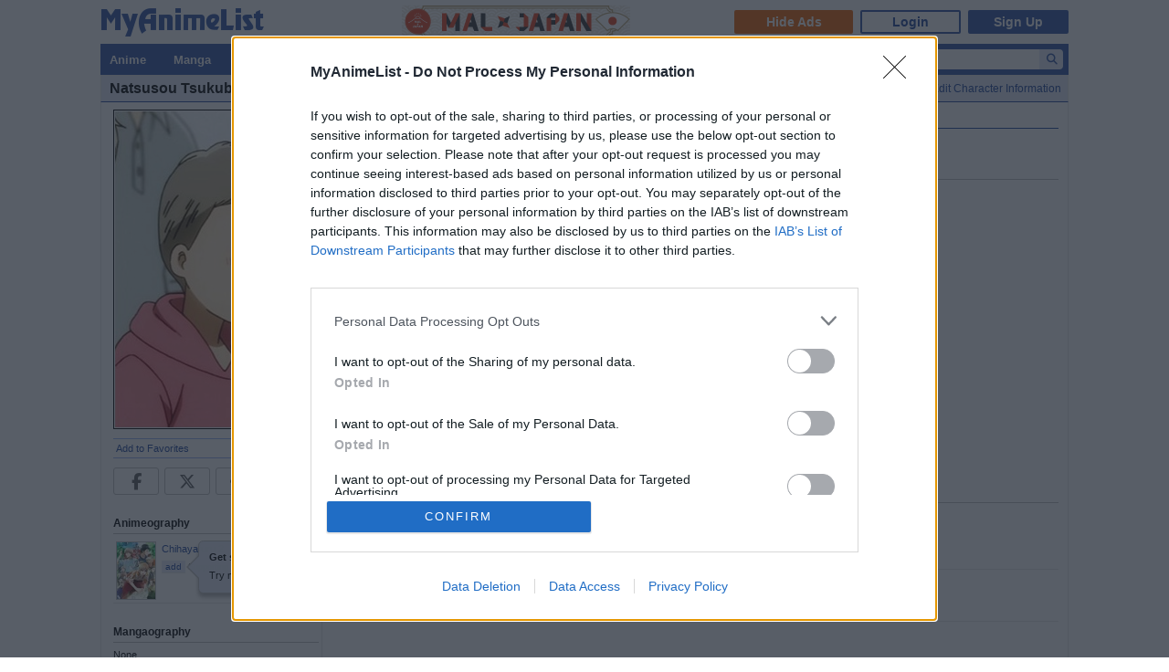

--- FILE ---
content_type: text/html; charset=utf-8
request_url: https://myanimelist.net/character/77795/Natsusou_Tsukuba
body_size: 9644
content:

<!DOCTYPE html PUBLIC "-//W3C//DTD XHTML 1.0 Transitional//EN"
    "http://www.w3.org/TR/xhtml1/DTD/xhtml1-transitional.dtd">

<html lang="en" xmlns:og="http://ogp.me/ns#" xmlns:fb="http://www.facebook.com/2008/fbml" class="appearance-none">
<head>
    
<link rel="preconnect" href="//www.googletagmanager.com/" crossorigin="anonymous"/>
<link rel="preconnect" href="https://cdn.myanimelist.net" crossorigin="anonymous"/>
<title>
Natsusou Tsukuba (Chihayafuru 2) - MyAnimeList.net
</title>
<meta name="description" content="Read more information about the character Natsusou Tsukuba from Chihayafuru 2? At MyAnimeList, you can find out about their voice actors, animeography, pictures and much more! MyAnimeList is the largest online anime and manga database in the world! Join the online community, create your anime and manga list, read reviews, explore the forums, follow news, and so much more!" />

  
<meta name="keywords" content="anime, myanimelist, anime news, manga" />
  


        <meta property="og:locale" content="en_US"><meta property="fb:app_id" content="360769957454434"><meta property="og:site_name" content="MyAnimeList.net"><meta name="twitter:card" content="summary"><meta name="twitter:site" content="@myanimelist"><meta property="og:title" content="Natsusou Tsukuba"><meta property="og:type" content="article"><meta property="article:publisher" content="https://www.facebook.com/OfficialMyAnimeList"><meta property="og:image" content="https://cdn.myanimelist.net/images/characters/12/262969.jpg"><meta name="twitter:image:src" content="https://cdn.myanimelist.net/r/360x360/images/characters/12/262969.jpg?s=29053507c090ac8a0a2298f7b2150cb1"><meta property="og:url" content="https://myanimelist.net/character/77795/Natsusou_Tsukuba"><meta property="og:description" content="Looking for information on the anime or manga character Natsusou Tsukuba? On MyAnimeList you can learn more about their role in the anime and manga industry.">


<meta name="referrer" content="default"><link rel="manifest" href="/manifest.json">

<meta name='csrf_token' content='c1d295d07d7bc46adc03a8d9b5afd7dba6765224'>
<meta name="fo-verify" content="1e927243-8e02-48e3-b098-a7b78c5b4e36"><meta name="viewport" content="initial-scale=1" /><link rel="preload" as="style" href="https://cdn.myanimelist.net/static/assets/css/pc/style-3c21a3cc27.css" />
<link rel="preload" as="style" href="https://cdn.myanimelist.net/static/assets/css/pc/dark-fa4e94c482.css" />
<link rel="preload" as="script" href="https://cdn.myanimelist.net/static/assets/js/pc/header-5a58ddf3b9.js" />
<link rel="preload" as="script" href="https://cdn.myanimelist.net/static/assets/js/pc/all-ff6ec08ea1.js" />

<link rel="stylesheet" type="text/css" href="https://cdn.myanimelist.net/static/assets/css/pc/style-3c21a3cc27.css" />
<link rel="stylesheet" type="text/css" href="https://cdn.myanimelist.net/static/assets/css/pc/dark-fa4e94c482.css" />

<script type="text/javascript" src="https://cdn.myanimelist.net/static/assets/js/pc/header-5a58ddf3b9.js"></script>
<script type="text/javascript" src="https://cdn.myanimelist.net/static/assets/js/pc/all-ff6ec08ea1.js" id="alljs" data-params='{&quot;origin_url&quot;:&quot;https:\/\/myanimelist.net&quot;}' async="async"></script>



<link rel="search" type="application/opensearchdescription+xml" href="https://myanimelist.net/plugins/myanimelist.xml" title="MyAnimeList" />

<link rel="shortcut icon" sizes="any" type="image/vnd.microsoft.icon" href="https://cdn.myanimelist.net/images/favicon.ico" />
<link rel="icon" sizes="any" type="image/svg+xml" href="https://cdn.myanimelist.net/images/favicon.svg" />

<meta name='recaptcha_site_key' content='6Ld_1aIZAAAAAF6bNdR67ICKIaeXLKlbhE7t2Qz4'>
<script>
window.GRECAPTCHA_SITE_KEY = '6Ld_1aIZAAAAAF6bNdR67ICKIaeXLKlbhE7t2Qz4';
</script>
<script src='https://www.google.com/recaptcha/api.js?render=6Ld_1aIZAAAAAF6bNdR67ICKIaeXLKlbhE7t2Qz4' async defer></script>
<link href="https://fonts.googleapis.com/css?family=Roboto:400,700&display=swap" rel="stylesheet"><script type="text/javascript" src="https://cdn.myanimelist.net/js/quantcast_choice.js?v=1769382032"></script>
<script type="text/javascript" src="https://cdn.myanimelist.net/js/cmp.js?v=1769382032"></script>
<script src="https://btloader.com/tag?o=5110059113906176&upapi=true" async></script>
<!--<script src="https://hb.vntsm.com/v3/live/ad-manager.min.js" type="text/javascript" data-site-id="65a1835ac178db4aeb9540ce" data-mode="scan" async></script>-->
<script>
  var clientDarkMode = window.matchMedia("(prefers-color-scheme:dark)").matches;
  let darkMode = false

  if (clientDarkMode) {
    if (!$('html').hasClass("appearance-light")) { // SystemSetting = Dark && MAL UserSettings != Light
      darkMode = true
    }
  } else if ($('html').hasClass("appearance-dark")) { // MAL UserSettings = Dark
    darkMode = true
  }

    if (darkMode) {
    $('html').addClass("dark-mode");
  }
    $(document).ready(function() {
    if (darkMode) {
      if($('.js-color-pc-constant').length){$('.js-color-pc-constant').addClass("color-pc-constant");}
    }
  });

    window.stripeConfig = {
    disabled: false,
    maintenanceMessage: ""
  };
</script>

</head>

<body onload=" " class="page-common "data-ms="true" data-country-code="US"  data-time="1769382031" >
<div id="myanimelist">

    
  
    <script type='text/javascript'>
    window.MAL.SkinAd.prepareForSkin('');
  </script>

    <div id="ad-skin-bg-left" class="ad-skin-side-outer ad-skin-side-bg bg-left">
    <div id="ad-skin-left" class="ad-skin-side left" style="display: none;">
      <div id="ad-skin-left-absolute-block">
        <div id="ad-skin-left-fixed-block"></div>
      </div>
    </div>
  </div>
        <div class="wrapper "><div id="headerSmall" class=""><a href="/" class="link-mal-logo">MyAnimeList.net</a>    <script>(deployads = window.deployads || []).disablePageSegmentSessionTracking = true; </script>
    <script>(deployads = window.deployads || []).pageSegment = 'character';</script>


<script>
    var trackOutboundLink = function(url) {
        if (typeof ga !== 'undefined') {
            ga('send', 'event', 'outbound', 'click', url, {
                'transport': 'beacon',
                'hitCallback': function(){return true;}
            });
        }
    }
</script><div class="banner-header-anime-straming header-mini-banner" style="right:480px;">
  <a href="https://mxj.myanimelist.net/" onclick="trackOutboundLink('https://mxj.myanimelist.net/')">
  <img src="/c/img/images/event/20210527_MALxJAPAN_MiniBanner/500x72_miniBanner_B.png" width="250" height="36" alt="MAL x JAPAN" title="MAL x JAPAN">
</a>

</div>


<div id="header-menu" ><div class="header-menu-login"><a class="btn-mal-service ga-click ga-impression" data-ga-click-type="hide-ads" data-ga-impression-type="hide-ads"
             href="https://myanimelist.net/membership?_location=mal_h_u" onClick="ga_mal_banner()">Hide Ads</a><a class="btn-login" href="https://myanimelist.net/login.php?from=%2Fcharacter%2F77795%2FNatsusou_Tsukuba" id="malLogin" onClick="ga_notlogin()">Login</a><a class="btn-signup" href="https://myanimelist.net/register.php?from=%2Fcharacter%2F77795%2FNatsusou_Tsukuba" onClick="ga_registration()">Sign Up</a></div></div></div>  <div id="menu" class="">
    <div id="menu_right"><script type="text/x-template" id="incremental-result-item-anime"><div class="list anime" :class="{'focus': focus}"><a
            :href="url"
            class="clearfix logpose-search-content"
            data-l-search-content="true"
            :data-l-area-id="areaId"
            :data-l-module-id="moduleId"
            data-l-module-order="0"
            :data-l-content-id="item.id"
            :data-l-content-type="item.type"
            :data-l-content-order="index"
            data-l-track-view="false"
          ><div class="on" v-if="focus"><span class="image" :style="{'background-image': 'url(' + item.image_url + ')'}"></span><div class="info anime"><div class="name">${ item.name } <span class="media-type">(${ item.payload.media_type })</span></div><div class="extra-info">Aired: ${ item.payload.aired }<br>Score: ${ item.payload.score }<br>Status: ${ item.payload.status }</div></div></div><div class="off" v-if="!focus"><span class="image" :style="{'background-image': 'url(' + item.thumbnail_url + ')'}"></span><div class="info anime"><div class="name">${ item.name }</div><div class="media-type">(${ mediaTypeWithStartYear })</div></div></div></a></div></script><script type="text/x-template" id="incremental-result-item-manga"><div class="list manga" :class="{'focus': focus}"><a
            :href="url"
            class="clearfix logpose-search-content"
            data-l-search-content="true"
            :data-l-area-id="areaId"
            :data-l-module-id="moduleId"
            data-l-module-order="0"
            :data-l-content-id="item.id"
            :data-l-content-type="item.type"
            :data-l-content-order="index"
            data-l-track-view="false"
          ><div class="on" v-if="focus"><span class="image" :style="{'background-image': 'url(' + item.image_url + ')'}"></span><div class="info manga"><div class="name">${ item.name } <span class="media-type">(${ item.payload.media_type })</span></div><div class="extra-info">Published: ${ item.payload.published }<br>Score: ${ item.payload.score }<br>Status: ${ item.payload.status }</div></div></div><div class="off" v-if="!focus"><span class="image" :style="{'background-image': 'url(' + item.thumbnail_url + ')'}"></span><div class="info manga"><div class="name">${ item.name }</div><div class="media-type">(${ mediaTypeWithStartYear })</div></div></div></a></div></script><script type="text/x-template" id="incremental-result-item-character"><div class="list character" :class="{'focus': focus}"><a
            :href="url"
            class="clearfix logpose-search-content"
            data-l-search-content="true"
            :data-l-area-id="areaId"
            :data-l-module-id="moduleId"
            data-l-module-order="0"
            :data-l-content-id="item.id"
            :data-l-content-type="item.type"
            :data-l-content-order="index"
            data-l-track-view="false"
          ><div class="on" v-if="focus"><span class="image" :style="{'background-image': 'url(' + item.image_url + ')'}"></span><div class="info character"><div class="name"  v-html="item.name"></div><div class="extra-info"><ul class="related-works"><li v-for="work in item.payload.related_works" class="fs-i">- ${ work }</li></ul>Favorites: ${ item.payload.favorites }</div></div></div><div class="off" v-if="!focus"><span class="image" :style="{'background-image': 'url(' + item.thumbnail_url + ')'}"></span><div class="info character"><div class="name"  v-html="item.name"></div></div></div></a></div></script><script type="text/x-template" id="incremental-result-item-person"><div class="list person" :class="{'focus': focus}"><a
            :href="url"
            class="clearfix logpose-search-content"
            data-l-search-content="true"
            :data-l-area-id="areaId"
            :data-l-module-id="moduleId"
            data-l-module-order="0"
            :data-l-content-id="item.id"
            :data-l-content-type="item.type"
            :data-l-content-order="index"
            data-l-track-view="false"
          ><div class="on" v-if="focus"><span class="image" :style="{'background-image': 'url(' + item.image_url + ')'}"></span><div class="info person"><div class="name">${ item.name }</div><div class="extra-info"><span v-if="item.payload.alternative_name">${ item.payload.alternative_name }<br></span>Birthday: ${ item.payload.birthday }<br>Favorites: ${ item.payload.favorites }</div></div></div><div class="off" v-if="!focus"><span class="image" :style="{'background-image': 'url(' + item.thumbnail_url + ')'}"></span><div class="info person"><div class="name">${ item.name }</div></div></div></a></div></script><script type="text/x-template" id="incremental-result-item-company"><div class="list company" :class="{'focus': focus}"><a
            :href="url"
            class="clearfix logpose-search-content"
            data-l-search-content="true"
            :data-l-area-id="areaId"
            :data-l-module-id="moduleId"
            data-l-module-order="0"
            :data-l-content-id="item.id"
            :data-l-content-type="item.type"
            :data-l-content-order="index"
            data-l-track-view="false"
          ><div class="on" v-if="focus"><span class="image" :style="{'background-image': 'url(' + item.image_url + ')'}"></span><div class="info company"><div class="name">${ item.name }</div><div class="extra-info"><span v-if="item.payload.japanese">(${ item.payload.japanese })<br></span>
                        Anime titles: ${ item.payload.num_animes.toLocaleString() }<br>
                        Favorites: ${item.payload.favorites.toLocaleString()}
                    </div></div></div><div class="off" v-if="!focus"><span class="image" :style="{'background-image': 'url(' + item.thumbnail_url + ')'}"></span><div class="info company"><div class="name">${ item.name }</div></div></div></a></div></script><script type="text/x-template" id="incremental-result-item-store"><div class="list store" :class="{'focus': focus}"><a
            :href="url"
            class="clearfix logpose-search-content"
            data-l-search-content="true"
            :data-l-area-id="areaId"
            :data-l-module-id="moduleId"
            data-l-module-order="0"
            :data-l-content-id="item.id"
            :data-l-content-type="item.type"
            :data-l-content-order="index"
            data-l-track-view="false"
          ><div class="on" v-if="focus"><span class="image" :style="{'background-image': 'url(' + item.image_url + ')'}"></span><div class="info store"></div></div><div class="off" v-if="!focus"><span class="image" :style="{'background-image': 'url(' + item.thumbnail_url + ')'}"></span><div class="info store"></div></div></a></div></script><script type="text/x-template" id="incremental-result-item-club"><div class="list club" :class="{'focus': focus}"><a
            :href="url"
            class="clearfix logpose-search-content"
            data-l-search-content="true"
            :data-l-area-id="areaId"
            :data-l-module-id="moduleId"
            data-l-module-order="0"
            :data-l-content-id="item.id"
            :data-l-content-type="item.type"
            :data-l-content-order="index"
            data-l-track-view="false"
          ><div class="on" v-if="focus"><span class="image" :style="{'background-image': 'url(' + item.image_url + ')'}"></span><div class="info club"><div class="name">${ item.name }</div><div class="extra-info">Members: ${ item.payload.members }<br>Category: ${ item.payload.category }<br>Created by: ${ item.payload.created_by }</div></div></div><div class="off" v-if="!focus"><span class="image" :style="{'background-image': 'url(' + item.thumbnail_url + ')'}"></span><div class="info club"><div class="name">${ item.name }</div></div></div></a></div></script><script type="text/x-template" id="incremental-result-item-user"><div class="list user" :class="{'focus': focus}"><a
            :href="url"
            class="clearfix logpose-search-content"
            data-l-search-content="true"
            :data-l-area-id="areaId"
            :data-l-module-id="moduleId"
            data-l-module-order="0"
            :data-l-content-id="item.id"
            :data-l-content-type="item.type"
            :data-l-content-order="index"
            data-l-track-view="false"
          ><div class="on" v-if="focus"><span class="image" :style="{'background-image': 'url(' + item.image_url + ')'}"></span><div class="info user"><div class="name">${ item.name }</div><div class="extra-info"><span v-if="item.payload.authority">${ item.payload.authority }<br></span>Joined: ${ item.payload.joined }</div></div></div><div class="off" v-if="!focus"><span class="image" :style="{'background-image': 'url(' + item.thumbnail_url + ')'}"></span><div class="info user"><div class="name">${ item.name }</div></div></div></a></div></script><script type="text/x-template" id="incremental-result-item-news"><div class="list news" :class="{'focus': focus}"><a
            :href="url"
            class="clearfix logpose-search-content"
            data-l-search-content="true"
            :data-l-area-id="areaId"
            :data-l-module-id="moduleId"
            data-l-module-order="0"
            :data-l-content-id="item.id"
            :data-l-content-type="item.type"
            :data-l-content-order="index"
            data-l-track-view="false"
          ><div class="on" v-if="focus"><span class="image" :style="{'background-image': 'url(' + item.image_url + ')'}"></span><div class="info news"><div class="name">${ item.name }</div><div class="extra-info">${ item.payload.date }</div></div></div><div class="off" v-if="!focus"><span class="image" :style="{'background-image': 'url(' + item.thumbnail_url + ')'}"></span><div class="info news"><div class="name">${ item.name }</div><div class="media-type">${ item.payload.date }</div></div></div></a></div></script><script type="text/x-template" id="incremental-result-item-featured"><div class="list featured" :class="{'focus': focus}"><a
            :href="url"
            class="clearfix logpose-search-content"
            data-l-search-content="true"
            :data-l-area-id="areaId"
            :data-l-module-id="moduleId"
            data-l-module-order="0"
            :data-l-content-id="item.id"
            :data-l-content-type="item.type"
            :data-l-content-order="index"
            data-l-track-view="false"
          ><div class="on" v-if="focus"><span class="image" :style="{'background-image': 'url(' + item.image_url + ')'}"></span><div class="info featured"><div class="name">${ item.name }</div><div class="extra-info">${ item.payload.date }</div></div></div><div class="off" v-if="!focus"><span class="image" :style="{'background-image': 'url(' + item.thumbnail_url + ')'}"></span><div class="info featured"><div class="name">${ item.name }</div><div class="media-type">${ item.payload.date }</div></div></div></a></div></script><script type="text/x-template" id="incremental-result-item-forum"><div class="list forum" :class="{'focus': focus}"><a
            :href="url"
            class="clearfix logpose-search-content"
            data-l-search-content="true"
            :data-l-area-id="areaId"
            :data-l-module-id="moduleId"
            data-l-module-order="0"
            :data-l-content-id="item.id"
            :data-l-content-type="item.type"
            :data-l-content-order="index"
            data-l-track-view="false"
          ><div class="on" v-if="focus"><span class="image" :style="{'background-image': 'url(' + item.image_url + ')'}"></span><div class="info forum"><div class="name"><span v-show="item.payload.work_title">${ item.payload.work_title}
                      <i class="fa-solid fa-caret-right"></i></span> ${ item.name }</div><div class="extra-info">${ item.payload.date }<br><span>in ${ item.payload.category }</span></div></div></div><div class="off" v-if="!focus"><span class="image" :style="{'background-image': 'url(' + item.thumbnail_url + ')'}"></span><div class="info forum"><div class="name"><span v-show="item.payload.work_title">${ item.payload.work_title}
                      <i class="fa-solid fa-caret-right"></i></span> ${ item.name }</div><div class="media-type">${ item.payload.date }</div></div></div></a></div></script><script type="text/x-template" id="incremental-result-item-separator"><div class="list separator"><div class="separator"><span v-show="item.name == 'anime'">Anime</span><span v-show="item.name == 'manga'">Manga</span><span v-show="item.name == 'character'">Characters</span><span v-show="item.name == 'person'">People</span><span v-show="item.name == 'company'">Companies</span></div></div></script><div id="top-search-bar" class="js-color-pc-constant"><form id="searchBar" method="get" class="searchBar" @submit.prevent="jump()"><div class="form-select-outer fl-l"><select name="type" id="topSearchValue" class="inputtext" v-model="type"><option value="all">All</option><option value="anime">Anime</option><option value="manga">Manga</option><option value="character">Characters</option><option value="person">People</option><option value="company">Companies</option><option value="store">Manga Store</option><option value="news">News</option><option value="featured">Featured Articles</option><option value="forum">Forum</option><option value="club">Clubs</option><option value="user">Users</option></select></div><input v-model="keyword" id="topSearchText" type="search"
            data-l-area-id="header"
            name="topkeyword" class="inputtext fl-l logpose-search" placeholder="Search Anime, Manga, and more..."
            size="30" autocomplete="off"
            @keydown.up.prevent="moveSelection(-1)" @keydown.down.prevent="moveSelection(1)"
            @focus="isFocused = true" @blur="isFocused = false"><button id="topSearchButon" class="fl-l" :class="{'notActive': (keyword.length < 3)}" type="submit"><i class="fa-solid fa-magnifying-glass"></i></button></form><div id="topSearchResultList" class="incrementalSearchResultList" :style="{display: (showResult ? 'block' : 'none')}" @mousedown.prevent=""><div v-for="(item, i) in items" @mouseover="selection=i"><component :is="resolveComponent(item)" area-id="header" module-id="search" :item="item" :index="i" :focus="selection == i" :url="generateItemPageUrl(item)"></component></div><div class="list list-bottom" :class="{'focus': selection == -1}" @mouseover="selection = -1"
               :style="{display: (showViewAllLink ? 'block' : 'none')}"><a :href="resultPageUrl">
              View all results for <span class="fw-b">${ keyword }</span><i v-show="isRequesting" class="fa-solid fa-spinner fa-spin ml4"></i></a></div></div></div></div><div id="menu_left">
      <ul id="nav" class="js-color-pc-constant">
        <li class="small"><a href="#" class="non-link">Anime</a><ul class="x-wider">
            <li><a href="https://myanimelist.net/anime.php?_location=mal_h_m">Anime Search</a></li>
            <li><a href="https://myanimelist.net/topanime.php?_location=mal_h_m">Top Anime</a></li>
            <li><a href="https://myanimelist.net/anime/season?_location=mal_h_m">Seasonal Anime</a></li>
                        <li><a href="https://myanimelist.net/watch/episode?_location=mal_h_m_a">Videos</a></li>
            <li><a href="https://myanimelist.net/reviews.php?t=anime&amp;_location=mal_h_m">Reviews</a></li>
            <li><a href="https://myanimelist.net/recommendations.php?s=recentrecs&amp;t=anime&amp;_location=mal_h_m">Recommendations</a></li>
            <li><a href="https://myanimelist.net/forum?topicid=2196122&amp;_location=mal_h_m">2025 Challenge</a></li></ul>
        </li>
        <li class="small"><a href="#" class="non-link">Manga</a>
          <ul class="x-wider">
            <li><a href="https://myanimelist.net/manga.php?_location=mal_h_m">Manga Search</a></li>
            <li><a href="https://myanimelist.net/topmanga.php?_location=mal_h_m">Top Manga</a></li>
            <li><a href="https://myanimelist.net/manga/adapted?_location=mal_h_m" class="menu-new">Adapted to Anime</a></li>
            <li><a href="https://myanimelist.net/store?_location=mal_h_m">Manga Store</a></li>
            <li><a href="https://myanimelist.net/reviews.php?t=manga&amp;_location=mal_h_m">Reviews</a></li>
            <li><a href="https://myanimelist.net/recommendations.php?s=recentrecs&amp;t=manga&amp;_location=mal_h_m">Recommendations</a></li>
            <li><a href="https://myanimelist.net/forum?topicid=2205133&amp;_location=mal_h_m">2025 Challenge</a></li>
          </ul>
        </li>
        <li><a href="#" class="non-link">Community</a>
          <ul>
            <li><a href="https://myanimelist.net/stacks?_location=mal_h_m">Interest Stacks</a></li>
            <li><a href="https://myanimelist.net/forum/?_location=mal_h_m">Forums</a></li>
            <li><a href="https://myanimelist.net/clubs.php?_location=mal_h_m">Clubs</a></li>
            <li><a href="https://myanimelist.net/blog.php?_location=mal_h_m">Blogs</a></li>
            <li><a href="https://myanimelist.net/users.php?_location=mal_h_m">Users</a></li>
          </ul>
        </li>
        <li class="small2"><a href="#" class="non-link">Industry</a>
          <ul class="wider">
            <li><a href="https://myanimelist.net/news?_location=mal_h_m">News</a></li>
            <li><a href="https://myanimelist.net/featured?_location=mal_h_m">Featured Articles</a></li>
            <li><a href="https://myanimelist.net/people.php?_location=mal_h_m">People</a></li>
            <li><a href="https://myanimelist.net/character.php?_location=mal_h_m">Characters</a></li>
            <li><a href="https://myanimelist.net/company?_location=mal_h_m">Companies</a></li>
            <li><a href="https://mxj.myanimelist.net/?_location=mal_h_m">MAL×Japan</a></li>
          </ul>
        </li>
        <li class="small"><a href="#" class="non-link">Watch</a>
          <ul class="wider">
            <li><a href="https://myanimelist.net/watch/episode?_location=mal_h_m">Episode Videos</a></li>
            <li><a href="https://myanimelist.net/watch/promotion?_location=mal_h_m">Anime Trailers</a></li>
          </ul>
        </li>
        <li class="smaller"><a href="#" class="non-link">Read</a>
          <ul class="wider">
            <li><a href="https://myanimelist.net/store?_location=mal_h_m">Manga Store</a></li>
          </ul>
        </li>
        <li class="smaller"><a href="#" class="non-link">Help</a>
          <ul class="wide">
            <li><a href="https://myanimelist.net/about.php?_location=mal_h_m">About</a></li>
            <li><a href="https://myanimelist.net/about.php?go=support&amp;_location=mal_h_m">Support</a></li>
            <li><a href="https://myanimelist.net/advertising?_location=mal_h_m">Advertising</a></li>
            <li><a href="https://myanimelist.net/forum/?topicid=515949&amp;_location=mal_h_m">FAQ</a></li>
            <li><a href="https://myanimelist.net/modules.php?go=report&amp;_location=mal_h_m">Report</a></li>
            <li><a href="https://myanimelist.net/staff?_location=mal_h_m">Staff</a></li>
            <li><a class="ga-click ga-impression" data-ga-click-type="supporter-lp-menu" data-ga-impression-type="supporter-lp-menu"
              href="https://myanimelist.net/membership?_location=mal_h_m">MAL Supporter</a></li>
          </ul>
        </li>
        
            
      </ul>
    </div>  </div><div id="contentWrapper"><div><div class="h1 edit-info">
      <div class="h1-title"><h1 class="title-name h1_bold_none"><strong>Natsusou  Tsukuba</strong></h1></div><div class="header-right">
          <a href="https://myanimelist.net/panel.php?go=characters&amp;do=edit&amp;character_id=77795" class="">Edit Character Information</a></div></div></div><div id="content" >
<table border="0" cellpadding="0" cellspacing="0" width="100%">
        <tr>
          <td width="225" class="borderClass" style="border-width: 0 1px 0 0;" valign="top"><div style="text-align: center;"><a href="/character/77795/Natsusou_Tsukuba/pics"><img class="portrait-225x350 lazyload" data-src="https://cdn.myanimelist.net/images/characters/12/262969.jpg" alt="Natsusou Tsukuba"></a></div>
          <div id="profileRows"><div id="v-favorite" data-favorite="{&quot;isFavorite&quot;:false,&quot;type&quot;:&quot;character&quot;,&quot;id&quot;:&quot;77795&quot;}">
  <a href="#" class="js-favorite-button" style="font-weight:normal;" @click.prevent="toggleFavorite()" :disabled="sending">
    <span id="favOutput">
      <template v-if="isFavorite">Remove from Favorites</template>
      <template v-if="!isFavorite">Add to Favorites</template>
      <template v-if="sending">
        <i id="loading-spinner" class="fa-solid fa-spinner fa-spin"></i>
      </template>
    </span>
  </a>
  <template v-if="msg">
    <div class="borderClass" :class="isError? 'fn-red1': 'fn-grey5'" v-html="msg"></div>
  </template>
</div>
</div><div class="js-sns-icon-container icon-block "><a data-ga-network="facebook" data-ga-screen="Share Button Location: common" class="js-share-button-popup js-share-button-tracking sprite-icon-social icon-social icon-facebook" target="_blank" href="http://www.facebook.com/share.php?u=https%3A%2F%2Fmyanimelist.net%2Fcharacter%2F77795%2FNatsusou_Tsukuba"><div class="ga-click" data-ga-click-type="share-facebook" data-ga-click-param=><i title="Facebook" class="fa-brands fa-facebook-f" data-ga-click-type="share-facebook" data-ga-click-param= ></i></div></a><a data-ga-network="twitter" data-ga-screen="Share Button Location: common" class="js-share-button-popup js-share-button-tracking sprite-icon-social icon-social icon-twitter" target="_blank" href="http://x.com/share?related=MyAnimeList.net&amp;via=myanimelist&amp;url=https%3A%2F%2Fmyanimelist.net%2Fcharacter%2F77795%2FNatsusou_Tsukuba&amp;text=Natsusou%20Tsukuba&amp;hashtags="><div class="ga-click" data-ga-click-type="share-twitter" data-ga-click-param=><i title="X" class="fa-brands fa-x-twitter" data-ga-click-type="share-twitter" data-ga-click-param=></i></div></a><a data-ga-network="reddit" data-ga-screen="Share Button Location: common" class="js-share-button-popup js-share-button-tracking sprite-icon-social icon-social icon-reddit" target="_blank" href="http://reddit.com/submit?url=https%3A%2F%2Fmyanimelist.net%2Fcharacter%2F77795%2FNatsusou_Tsukuba&amp;title=Natsusou%20Tsukuba"><div class="ga-click" data-ga-click-type="share-reddit" data-ga-click-param=><i title="Reddit" class="fa-brands fa-reddit-alien" data-ga-click-type="share-reddit" data-ga-click-param=></i></div></a><a data-ga-network="tumblr" data-ga-screen="Share Button Location: common" class="js-share-button-popup js-share-button-tracking sprite-icon-social icon-social icon-tumblr" target="_blank" href="http://www.tumblr.com/share/link?url=https%3A%2F%2Fmyanimelist.net%2Fcharacter%2F77795%2FNatsusou_Tsukuba&amp;name=Natsusou%20Tsukuba"><div class="ga-click" data-ga-click-type="share-tumblr" data-ga-click-param=><i title="Tumblr" class="fa-brands fa-tumblr" data-ga-click-type="share-tumblr" data-ga-click-param=></i></div></a></div><br><div class="normal_header character-anime">Animeography</div>
		<table border="0" cellpadding="0" cellspacing="0" width="100%">
				<tr>
				<td width="25" class="borderClass" valign="top"><div class="picSurround"><a href="https://myanimelist.net/anime/14397/Chihayafuru_2"><img class="lazyload" data-src="https://cdn.myanimelist.net/r/42x62/images/anime/6/47435.webp?s=863775d13f0c3ea965402640ec12fa44" border="0"></a></div></td>
				<td valign="top" class="borderClass"><a href="https://myanimelist.net/anime/14397/Chihayafuru_2">Chihayafuru 2</a>
				<div class="spaceit_pad"><a href="https://myanimelist.net/ownlist/anime/add?selected_series_id=14397&amp;hideLayout=1&amp;click_type=list-add-people-characters" class="Lightbox_AddEdit button_add ga-click"><span class="ga-click ga-impression" data-ga-click-type="list-add-people-characters" data-ga-click-param="aid:14397" data-work-type="anime" data-status="0" style="line-height: unset;" data-ga-impression-type="list-add-button">add</span></a> <small>Supporting</small></div></td>
				</tr>
		</table>
		<br />
		<div class="normal_header character-manga">Mangaography</div>
		<table border="0" cellpadding="0" cellspacing="0" width="100%">None
		</table>
		<br /><br>
		Member Favorites: 0
		</td>
		<td valign="top" style="padding-left: 5px;"><div style="width:728px; margin:0 auto"></div>
		<div id="horiznav_nav" style="margin: 5px 0 10px 0;">
				<ul style="margin-right: 0; padding-right: 0;">
				<li><a href="https://myanimelist.net/character/77795/Natsusou_Tsukuba" class="horiznav_active">Details</a></li>
				<li><a  href="https://myanimelist.net/character/77795/Natsusou_Tsukuba/clubs">Clubs</a></li>
                <li><a  href="https://myanimelist.net/character/77795/Natsusou_Tsukuba/pics">Pictures</a></li>
				</ul>
		</div>

                  <div class="breadcrumb " itemscope itemtype="http://schema.org/BreadcrumbList"><div class="di-ib" itemprop="itemListElement" itemscope itemtype="http://schema.org/ListItem"><a href="https://myanimelist.net/" itemprop="item"><span itemprop="name">
              Top
            </span></a><meta itemprop="position" content="1"></div>&nbsp; &gt; &nbsp;<div class="di-ib" itemprop="itemListElement" itemscope itemtype="http://schema.org/ListItem"><a href="https://myanimelist.net/character.php" itemprop="item"><span itemprop="name">
              Characters
            </span></a><meta itemprop="position" content="2"></div>&nbsp; &gt; &nbsp;<div class="di-ib" itemprop="itemListElement" itemscope itemtype="http://schema.org/ListItem"><a href="https://myanimelist.net/character/77795/Natsusou_Tsukuba" itemprop="item"><span itemprop="name">
              Natsusou Tsukuba
            </span></a><meta itemprop="position" content="3"></div></div>




	  <h2 class="normal_header" style="height: 15px;">Natsusou Tsukuba <span style="font-weight: normal;"><small>(筑波 夏総)</small></span></h2>No biography written.<br /><br /><div style="padding: 20px 40px;display: inline-block;"><div class="sUaidzctQfngSNMH-pdatla">
      <div id="D_300x250_1" class="ad-sas mauto ac" data-ad-target="%7B%22country%22%3A%5B%22US%22%5D%7D" data-ad-id="99455" data-ad-pid="1362557" data-ad-sid="394613"></div>

    </div></div><div style="padding: 20px 40px 20px 0;display: inline-block;"><div class="sUaidzctQfngSNMH-pdatla">
      <div id="D_300x250_2" class="ad-sas mauto ac" data-ad-target="%7B%22country%22%3A%5B%22US%22%5D%7D" data-ad-id="99456" data-ad-pid="1362557" data-ad-sid="394613" style="width:300px; height:250px;"></div><script data-moa-script src="//flsrv.net/o.js?uid=23b140d5852e4a8c34dcb7c5" type="text/javascript"></script>
    </div></div><div class="normal_header">Voice Actors</div>
			<table border="0" cellpadding="0" cellspacing="0" width="100%">
			<tr>
				<td class="borderClass" valign="top" width="46"><div class="picSurround"><a href="https://myanimelist.net/people/20741/Megumi_Satou"><img class="lazyload" data-src="https://cdn.myanimelist.net/images/voiceactors/2/23523.jpg" border="0" width="42"></a></div></td>
				<td class="borderClass" valign="top"><a href="https://myanimelist.net/people/20741/Megumi_Satou">Satou, Megumi</a>
				<div style="margin-top: 2px;"><small>Japanese</small></div></td>
			</tr>
			</table>
			
			<table border="0" cellpadding="0" cellspacing="0" width="100%">
			<tr>
				<td class="borderClass" valign="top" width="46"><div class="picSurround"><a href="https://myanimelist.net/people/44569/Carolyn_Medrano"><img class="lazyload" data-src="https://cdn.myanimelist.net/images/voiceactors/2/48024.jpg" border="0" width="42"></a></div></td>
				<td class="borderClass" valign="top"><a href="https://myanimelist.net/people/44569/Carolyn_Medrano">Medrano, Carolyn</a>
				<div style="margin-top: 2px;"><small>English</small></div></td>
			</tr>
			</table>
			<br><br><div class="sUaidzctQfngSNMH-pdatla">
      <div id="taboola-below-article-thumbnails-character"></div> <script type="text/javascript">
  window._taboola = window._taboola || [];
  _taboola.push({
    mode: 'alternating-thumbnails-a',
    container: 'taboola-below-article-thumbnails-character',
    placement: 'Below Article Thumbnails Character',
    target_type: 'mix'
  });
</script>

    </div>    <script type="application/javascript">
    $(window).on('load', function(){
        $('#myanimelist .character-anime + table .Lightbox_AddEdit:first').malTooltip({
            position: 'left',
            header: 'Get started',
            body: '<p>Try making your own Anime List! No sign up required.</p>'
        });
        $('#myanimelist .character-manga + table .Lightbox_AddEdit:first').malTooltip({
            position: 'left',
            header: 'Get started',
            body: '<p>Try making your own Manga List! No sign up required.</p>'
        });
    });
    </script>  <div class="mauto clearfix pt24" style="width:760px;">
    <div class="fl-l">
      </div>
      <div class="fl-r">
      </div>
    </div>
</td>
		</tr>
		</table><script type="text/javascript" src="//assets.pinterest.com/js/pinit.js" data-pin-hover="true"></script></div><!-- end of contentHome -->
</div><!-- end of contentWrapper -->


            
  


            
  

  <script>
    $(document).ready(function() {
      $(window).scroll(function() {
        var cHeight = $("#myanimelist").height();
        $("div[data-ad-sticky='manual']").each(function (i, o) {
          var aHeight = $(o).height();
          var aTop = $(o).parent().offset().top;
          if (window.pageYOffset >= (cHeight - aHeight)) {
            $(o).css("top", ((cHeight - aHeight) - window.pageYOffset) + "px");
          } else if (window.pageYOffset >= aTop) {
            $(o).addClass("sticky");
            $(o).css("top", "");
          } else {
            $(o).removeClass("sticky");
          }
        });
      });
    });
  </script>

<!--  control container height -->
<div style="clear:both;"></div>

<!-- end rightbody -->

</div><!-- wrapper -->


    <div id="ad-skin-bg-right" class="ad-skin-side-outer ad-skin-side-bg bg-right">
    <div id="ad-skin-right" class="ad-skin-side right" style="display: none;">
      <div id="ad-skin-right-absolute-block">
        <div id="ad-skin-right-fixed-block"></div>
      </div>
    </div>
  </div>
</div><!-- #myanimelist -->


<div class="footer-ranking">
  <div class="ranking-container">
          <div class="ranking-unit">
        <h3 class="title"><a href="https://myanimelist.net/topanime.php" class="view_more fl-r">More</a>Top Anime
        </h3>
        <ol>
                      <li>
              <span class="rank">1</span>
              <a href="https://myanimelist.net/anime/59978/Sousou_no_Frieren_2nd_Season">Sousou no Frieren 2nd Season</a>
            </li>
                      <li>
              <span class="rank">2</span>
              <a href="https://myanimelist.net/anime/52991/Sousou_no_Frieren">Sousou no Frieren</a>
            </li>
                      <li>
              <span class="rank">3</span>
              <a href="https://myanimelist.net/anime/57555/Chainsaw_Man_Movie__Reze-hen">Chainsaw Man Movie: Reze-hen</a>
            </li>
                      <li>
              <span class="rank">4</span>
              <a href="https://myanimelist.net/anime/5114/Fullmetal_Alchemist__Brotherhood">Fullmetal Alchemist: Brotherhood</a>
            </li>
                      <li>
              <span class="rank">5</span>
              <a href="https://myanimelist.net/anime/9253/Steins_Gate">Steins;Gate</a>
            </li>
                  </ol>
      </div>
          <div class="ranking-unit">
        <h3 class="title"><a href="https://myanimelist.net/topanime.php?type=airing" class="view_more fl-r">More</a>Top Airing Anime
        </h3>
        <ol>
                      <li>
              <span class="rank">1</span>
              <a href="https://myanimelist.net/anime/59978/Sousou_no_Frieren_2nd_Season">Sousou no Frieren 2nd Season</a>
            </li>
                      <li>
              <span class="rank">2</span>
              <a href="https://myanimelist.net/anime/21/One_Piece">One Piece</a>
            </li>
                      <li>
              <span class="rank">3</span>
              <a href="https://myanimelist.net/anime/57658/Jujutsu_Kaisen__Shimetsu_Kaiyuu_-_Zenpen">Jujutsu Kaisen: Shimetsu Kaiyuu - Zenpen</a>
            </li>
                      <li>
              <span class="rank">4</span>
              <a href="https://myanimelist.net/anime/50250/Chiikawa">Chiikawa</a>
            </li>
                      <li>
              <span class="rank">5</span>
              <a href="https://myanimelist.net/anime/55830/Fate_strange_Fake">Fate/strange Fake</a>
            </li>
                  </ol>
      </div>
          <div class="ranking-unit">
        <h3 class="title"><a href="https://myanimelist.net/character.php" class="view_more fl-r">More</a>Most Popular Characters
        </h3>
        <ol>
                      <li>
              <span class="rank">1</span>
              <a href="https://myanimelist.net/character/417/Lelouch_Lamperouge">Lamperouge, Lelouch</a>
            </li>
                      <li>
              <span class="rank">2</span>
              <a href="https://myanimelist.net/character/40/Luffy_Monkey_D">Monkey D., Luffy</a>
            </li>
                      <li>
              <span class="rank">3</span>
              <a href="https://myanimelist.net/character/45627/Levi">Levi</a>
            </li>
                      <li>
              <span class="rank">4</span>
              <a href="https://myanimelist.net/character/71/L_Lawliet">Lawliet, L</a>
            </li>
                      <li>
              <span class="rank">5</span>
              <a href="https://myanimelist.net/character/62/Zoro_Roronoa">Roronoa, Zoro</a>
            </li>
                  </ol>
      </div>
      </div>
</div>


<footer>
  <div id="footer-block">

    <div class="footer-link-icon-block">
            <div class="footer-social-media ac">
        <a target="_blank" class="icon-footer-sns" title="Follow @myanimelist on Facebook" href="https://www.facebook.com/OfficialMyAnimeList" rel="noreferrer"><i class="fa-brands fa-fw fa-facebook-square"></i></a>
        <a target="_blank" class="icon-footer-sns" title="Follow @myanimelist on Twitter" href="https://x.com/myanimelist" rel="noreferrer"><i class="fa-brands fa-fw fa-square-x-twitter"></i></a>
        <a target="_blank" class="icon-footer-sns" title="Follow @myanimelist on Instagram" href="https://www.instagram.com/myanimelistofficial/" rel="noreferrer"><i class="fa-brands fa-fw fa-instagram-square"></i></a>
        <a target="_blank" class="icon-footer-sns" title="Join Discord Chat" href="https://discord.gg/myanimelist" rel="noreferrer"><i class="fa-brands fa-fw fa-discord"></i></a>
      </div>

            <div class="footer-app ac"><a target="_blank" class="app-button appstore-button" href="https://apps.apple.com/us/app/myanimelist-official/id1469330778?md=8&amp;ct=pc_footer" rel="noreferrer">
          <img src="https://cdn.myanimelist.net/images/appli/badge_iOS.png" alt="App Store">
        </a><a target="_blank" class="app-button googleplay-button" href="https://play.google.com/store/apps/details?utm_campaign=pc_footer&amp;id=net.myanimelist.app&amp;utm_source=mal" rel="noreferrer">
          <img src="https://cdn.myanimelist.net/images/appli/badge_googleplay.png" alt="Google Play">
        </a>
      </div>

    </div>

    <div class="footer-link-block">
      <p class="footer-link home di-ib">
        <a href="https://myanimelist.net/">Home</a>
      </p>
      <p class="footer-link di-ib">
        <a href="https://myanimelist.net/about.php">About</a>
        <a href="https://myanimelist.net/pressroom">Press Room</a>
        <a href="https://myanimelist.net/about.php?go=contact">Support</a>
        <a href="https://myanimelist.net/advertising">Advertising</a>
        <a href="https://myanimelist.net/forum/?topicid=515949">FAQ</a>
        <a href="https://myanimelist.net/about/terms_of_use">Terms</a>
        <a href="https://myanimelist.net/about/privacy_policy">Privacy</a>
        <a href="#/" class="cmp-gdpr-only">Privacy Settings</a>
        <a href="#/" class="cmp-ccpa-only">Do Not Sell or Share my Personal Information</a>
        <a href="https://myanimelist.net/about/cookie_policy">Cookie</a>
        <a href="https://myanimelist.net/about/notice_at_collection">Notice at Collection</a>
        <a href="https://myanimelist.net/about/sitemap">Sitemap</a></p>
            <p class="footer-link login di-ib">
        <a href="https://myanimelist.net/login.php?from=%2Fcharacter%2F77795%2FNatsusou_Tsukuba" id="malLogin" rel="nofollow">Login</a>
        <a href="https://myanimelist.net/register.php?from=%2Fcharacter%2F77795%2FNatsusou_Tsukuba">Sign Up</a>
      </p>
          </div>

    <div class="footer-link-icon-block">
            <div class="footer-recommended ac">
        <a target="_blank" class="icon-recommended icon-tokyo-otaku-mode" href="http://otakumode.com/fb/5aO" rel="noopener">Tokyo Otaku Mode</a>
        <a target="_blank" class="icon-recommended icon-honeyfeed" href="https://www.honeyfeed.fm/" rel="noopener">Honeyfeed</a>
        <a target="_blank" class="icon-recommended icon-manga-store" href="https://myanimelist.net/store?_location=mal_f_m">Manga Store</a>
      </div>
    </div>

        
    <div id="copyright">
      MyAnimeList.net is a property of MyAnimeList Co., Ltd. &copy;2026 All Rights Reserved.
    </div>
    <div id="recaptcha-terms">
      This site is protected by reCAPTCHA and the Google <a href="https://policies.google.com/privacy" target="_blank" rel="noopener noreferrer">Privacy Policy</a> and <a href="https://policies.google.com/terms" target="_blank" rel="noopener noreferrer">Terms of Service</a> apply.
    </div>
  </div>
</footer>


<script>
    let appearanceModeString = '';
  var clientDarkMode = window.matchMedia("(prefers-color-scheme:dark)").matches;
  const appearanceMal = 'none';
  const appearanceClient = clientDarkMode ? 'dark' : 'light';
  appearanceModeString = `${appearanceMal}-${appearanceClient}`;
</script>
<script>
  window.dataLayer = window.dataLayer || [];
  dataLayer.push({
    'anime_temporary_list_num': 0,
    'manga_temporary_list_num': 0,
    'is_banned': 0,
    'banned_type': '',
    'banned_reason': '',
    'appearance': appearanceModeString
  });
</script>
<script>
  if (_et$) {
    _et$.init({
      click: [{
        selector: '.ga-click',
        event_parameters: ['data-ga-click-type', 'data-ga-click-param']
      }],
      impression: [{
        selector: '.ga-impression',
        event_parameters: ['data-ga-impression-type', 'data-ga-impression-param']
      }]
    });
  }
</script>

<script type="text/javascript">
  window.MAL.SLVK = "g4OvMLVOmEI3J8u7dt8f8+mAuualsqCo";
  window.MAL.CDN_URL = "https://cdn.myanimelist.net";

  window.MAL.CURRENT_TUTORIAL_STEP_ID = null;
  window.MAL.USER_NAME = ""
  window.MAL.FACEBOOK.APP_ID = "360769957454434"
  window.MAL.FACEBOOK.API_VERSION = "v2.12"
  
  window.MAL.GTM_ID = "WL4QW3G"

  window.MAL.GDPR_COOKIE_KEY = "m_gdpr_mdl_20250327"
</script>


<noscript><iframe src="https://www.googletagmanager.com/ns.html?id=GTM-WL4QW3G" height="0" width="0" style="display:none;visibility:hidden"></iframe></noscript></body>
</html>


--- FILE ---
content_type: text/html; charset=utf-8
request_url: https://www.google.com/recaptcha/api2/anchor?ar=1&k=6Ld_1aIZAAAAAF6bNdR67ICKIaeXLKlbhE7t2Qz4&co=aHR0cHM6Ly9teWFuaW1lbGlzdC5uZXQ6NDQz&hl=en&v=PoyoqOPhxBO7pBk68S4YbpHZ&size=invisible&anchor-ms=20000&execute-ms=30000&cb=jge70iovmzmn
body_size: 48611
content:
<!DOCTYPE HTML><html dir="ltr" lang="en"><head><meta http-equiv="Content-Type" content="text/html; charset=UTF-8">
<meta http-equiv="X-UA-Compatible" content="IE=edge">
<title>reCAPTCHA</title>
<style type="text/css">
/* cyrillic-ext */
@font-face {
  font-family: 'Roboto';
  font-style: normal;
  font-weight: 400;
  font-stretch: 100%;
  src: url(//fonts.gstatic.com/s/roboto/v48/KFO7CnqEu92Fr1ME7kSn66aGLdTylUAMa3GUBHMdazTgWw.woff2) format('woff2');
  unicode-range: U+0460-052F, U+1C80-1C8A, U+20B4, U+2DE0-2DFF, U+A640-A69F, U+FE2E-FE2F;
}
/* cyrillic */
@font-face {
  font-family: 'Roboto';
  font-style: normal;
  font-weight: 400;
  font-stretch: 100%;
  src: url(//fonts.gstatic.com/s/roboto/v48/KFO7CnqEu92Fr1ME7kSn66aGLdTylUAMa3iUBHMdazTgWw.woff2) format('woff2');
  unicode-range: U+0301, U+0400-045F, U+0490-0491, U+04B0-04B1, U+2116;
}
/* greek-ext */
@font-face {
  font-family: 'Roboto';
  font-style: normal;
  font-weight: 400;
  font-stretch: 100%;
  src: url(//fonts.gstatic.com/s/roboto/v48/KFO7CnqEu92Fr1ME7kSn66aGLdTylUAMa3CUBHMdazTgWw.woff2) format('woff2');
  unicode-range: U+1F00-1FFF;
}
/* greek */
@font-face {
  font-family: 'Roboto';
  font-style: normal;
  font-weight: 400;
  font-stretch: 100%;
  src: url(//fonts.gstatic.com/s/roboto/v48/KFO7CnqEu92Fr1ME7kSn66aGLdTylUAMa3-UBHMdazTgWw.woff2) format('woff2');
  unicode-range: U+0370-0377, U+037A-037F, U+0384-038A, U+038C, U+038E-03A1, U+03A3-03FF;
}
/* math */
@font-face {
  font-family: 'Roboto';
  font-style: normal;
  font-weight: 400;
  font-stretch: 100%;
  src: url(//fonts.gstatic.com/s/roboto/v48/KFO7CnqEu92Fr1ME7kSn66aGLdTylUAMawCUBHMdazTgWw.woff2) format('woff2');
  unicode-range: U+0302-0303, U+0305, U+0307-0308, U+0310, U+0312, U+0315, U+031A, U+0326-0327, U+032C, U+032F-0330, U+0332-0333, U+0338, U+033A, U+0346, U+034D, U+0391-03A1, U+03A3-03A9, U+03B1-03C9, U+03D1, U+03D5-03D6, U+03F0-03F1, U+03F4-03F5, U+2016-2017, U+2034-2038, U+203C, U+2040, U+2043, U+2047, U+2050, U+2057, U+205F, U+2070-2071, U+2074-208E, U+2090-209C, U+20D0-20DC, U+20E1, U+20E5-20EF, U+2100-2112, U+2114-2115, U+2117-2121, U+2123-214F, U+2190, U+2192, U+2194-21AE, U+21B0-21E5, U+21F1-21F2, U+21F4-2211, U+2213-2214, U+2216-22FF, U+2308-230B, U+2310, U+2319, U+231C-2321, U+2336-237A, U+237C, U+2395, U+239B-23B7, U+23D0, U+23DC-23E1, U+2474-2475, U+25AF, U+25B3, U+25B7, U+25BD, U+25C1, U+25CA, U+25CC, U+25FB, U+266D-266F, U+27C0-27FF, U+2900-2AFF, U+2B0E-2B11, U+2B30-2B4C, U+2BFE, U+3030, U+FF5B, U+FF5D, U+1D400-1D7FF, U+1EE00-1EEFF;
}
/* symbols */
@font-face {
  font-family: 'Roboto';
  font-style: normal;
  font-weight: 400;
  font-stretch: 100%;
  src: url(//fonts.gstatic.com/s/roboto/v48/KFO7CnqEu92Fr1ME7kSn66aGLdTylUAMaxKUBHMdazTgWw.woff2) format('woff2');
  unicode-range: U+0001-000C, U+000E-001F, U+007F-009F, U+20DD-20E0, U+20E2-20E4, U+2150-218F, U+2190, U+2192, U+2194-2199, U+21AF, U+21E6-21F0, U+21F3, U+2218-2219, U+2299, U+22C4-22C6, U+2300-243F, U+2440-244A, U+2460-24FF, U+25A0-27BF, U+2800-28FF, U+2921-2922, U+2981, U+29BF, U+29EB, U+2B00-2BFF, U+4DC0-4DFF, U+FFF9-FFFB, U+10140-1018E, U+10190-1019C, U+101A0, U+101D0-101FD, U+102E0-102FB, U+10E60-10E7E, U+1D2C0-1D2D3, U+1D2E0-1D37F, U+1F000-1F0FF, U+1F100-1F1AD, U+1F1E6-1F1FF, U+1F30D-1F30F, U+1F315, U+1F31C, U+1F31E, U+1F320-1F32C, U+1F336, U+1F378, U+1F37D, U+1F382, U+1F393-1F39F, U+1F3A7-1F3A8, U+1F3AC-1F3AF, U+1F3C2, U+1F3C4-1F3C6, U+1F3CA-1F3CE, U+1F3D4-1F3E0, U+1F3ED, U+1F3F1-1F3F3, U+1F3F5-1F3F7, U+1F408, U+1F415, U+1F41F, U+1F426, U+1F43F, U+1F441-1F442, U+1F444, U+1F446-1F449, U+1F44C-1F44E, U+1F453, U+1F46A, U+1F47D, U+1F4A3, U+1F4B0, U+1F4B3, U+1F4B9, U+1F4BB, U+1F4BF, U+1F4C8-1F4CB, U+1F4D6, U+1F4DA, U+1F4DF, U+1F4E3-1F4E6, U+1F4EA-1F4ED, U+1F4F7, U+1F4F9-1F4FB, U+1F4FD-1F4FE, U+1F503, U+1F507-1F50B, U+1F50D, U+1F512-1F513, U+1F53E-1F54A, U+1F54F-1F5FA, U+1F610, U+1F650-1F67F, U+1F687, U+1F68D, U+1F691, U+1F694, U+1F698, U+1F6AD, U+1F6B2, U+1F6B9-1F6BA, U+1F6BC, U+1F6C6-1F6CF, U+1F6D3-1F6D7, U+1F6E0-1F6EA, U+1F6F0-1F6F3, U+1F6F7-1F6FC, U+1F700-1F7FF, U+1F800-1F80B, U+1F810-1F847, U+1F850-1F859, U+1F860-1F887, U+1F890-1F8AD, U+1F8B0-1F8BB, U+1F8C0-1F8C1, U+1F900-1F90B, U+1F93B, U+1F946, U+1F984, U+1F996, U+1F9E9, U+1FA00-1FA6F, U+1FA70-1FA7C, U+1FA80-1FA89, U+1FA8F-1FAC6, U+1FACE-1FADC, U+1FADF-1FAE9, U+1FAF0-1FAF8, U+1FB00-1FBFF;
}
/* vietnamese */
@font-face {
  font-family: 'Roboto';
  font-style: normal;
  font-weight: 400;
  font-stretch: 100%;
  src: url(//fonts.gstatic.com/s/roboto/v48/KFO7CnqEu92Fr1ME7kSn66aGLdTylUAMa3OUBHMdazTgWw.woff2) format('woff2');
  unicode-range: U+0102-0103, U+0110-0111, U+0128-0129, U+0168-0169, U+01A0-01A1, U+01AF-01B0, U+0300-0301, U+0303-0304, U+0308-0309, U+0323, U+0329, U+1EA0-1EF9, U+20AB;
}
/* latin-ext */
@font-face {
  font-family: 'Roboto';
  font-style: normal;
  font-weight: 400;
  font-stretch: 100%;
  src: url(//fonts.gstatic.com/s/roboto/v48/KFO7CnqEu92Fr1ME7kSn66aGLdTylUAMa3KUBHMdazTgWw.woff2) format('woff2');
  unicode-range: U+0100-02BA, U+02BD-02C5, U+02C7-02CC, U+02CE-02D7, U+02DD-02FF, U+0304, U+0308, U+0329, U+1D00-1DBF, U+1E00-1E9F, U+1EF2-1EFF, U+2020, U+20A0-20AB, U+20AD-20C0, U+2113, U+2C60-2C7F, U+A720-A7FF;
}
/* latin */
@font-face {
  font-family: 'Roboto';
  font-style: normal;
  font-weight: 400;
  font-stretch: 100%;
  src: url(//fonts.gstatic.com/s/roboto/v48/KFO7CnqEu92Fr1ME7kSn66aGLdTylUAMa3yUBHMdazQ.woff2) format('woff2');
  unicode-range: U+0000-00FF, U+0131, U+0152-0153, U+02BB-02BC, U+02C6, U+02DA, U+02DC, U+0304, U+0308, U+0329, U+2000-206F, U+20AC, U+2122, U+2191, U+2193, U+2212, U+2215, U+FEFF, U+FFFD;
}
/* cyrillic-ext */
@font-face {
  font-family: 'Roboto';
  font-style: normal;
  font-weight: 500;
  font-stretch: 100%;
  src: url(//fonts.gstatic.com/s/roboto/v48/KFO7CnqEu92Fr1ME7kSn66aGLdTylUAMa3GUBHMdazTgWw.woff2) format('woff2');
  unicode-range: U+0460-052F, U+1C80-1C8A, U+20B4, U+2DE0-2DFF, U+A640-A69F, U+FE2E-FE2F;
}
/* cyrillic */
@font-face {
  font-family: 'Roboto';
  font-style: normal;
  font-weight: 500;
  font-stretch: 100%;
  src: url(//fonts.gstatic.com/s/roboto/v48/KFO7CnqEu92Fr1ME7kSn66aGLdTylUAMa3iUBHMdazTgWw.woff2) format('woff2');
  unicode-range: U+0301, U+0400-045F, U+0490-0491, U+04B0-04B1, U+2116;
}
/* greek-ext */
@font-face {
  font-family: 'Roboto';
  font-style: normal;
  font-weight: 500;
  font-stretch: 100%;
  src: url(//fonts.gstatic.com/s/roboto/v48/KFO7CnqEu92Fr1ME7kSn66aGLdTylUAMa3CUBHMdazTgWw.woff2) format('woff2');
  unicode-range: U+1F00-1FFF;
}
/* greek */
@font-face {
  font-family: 'Roboto';
  font-style: normal;
  font-weight: 500;
  font-stretch: 100%;
  src: url(//fonts.gstatic.com/s/roboto/v48/KFO7CnqEu92Fr1ME7kSn66aGLdTylUAMa3-UBHMdazTgWw.woff2) format('woff2');
  unicode-range: U+0370-0377, U+037A-037F, U+0384-038A, U+038C, U+038E-03A1, U+03A3-03FF;
}
/* math */
@font-face {
  font-family: 'Roboto';
  font-style: normal;
  font-weight: 500;
  font-stretch: 100%;
  src: url(//fonts.gstatic.com/s/roboto/v48/KFO7CnqEu92Fr1ME7kSn66aGLdTylUAMawCUBHMdazTgWw.woff2) format('woff2');
  unicode-range: U+0302-0303, U+0305, U+0307-0308, U+0310, U+0312, U+0315, U+031A, U+0326-0327, U+032C, U+032F-0330, U+0332-0333, U+0338, U+033A, U+0346, U+034D, U+0391-03A1, U+03A3-03A9, U+03B1-03C9, U+03D1, U+03D5-03D6, U+03F0-03F1, U+03F4-03F5, U+2016-2017, U+2034-2038, U+203C, U+2040, U+2043, U+2047, U+2050, U+2057, U+205F, U+2070-2071, U+2074-208E, U+2090-209C, U+20D0-20DC, U+20E1, U+20E5-20EF, U+2100-2112, U+2114-2115, U+2117-2121, U+2123-214F, U+2190, U+2192, U+2194-21AE, U+21B0-21E5, U+21F1-21F2, U+21F4-2211, U+2213-2214, U+2216-22FF, U+2308-230B, U+2310, U+2319, U+231C-2321, U+2336-237A, U+237C, U+2395, U+239B-23B7, U+23D0, U+23DC-23E1, U+2474-2475, U+25AF, U+25B3, U+25B7, U+25BD, U+25C1, U+25CA, U+25CC, U+25FB, U+266D-266F, U+27C0-27FF, U+2900-2AFF, U+2B0E-2B11, U+2B30-2B4C, U+2BFE, U+3030, U+FF5B, U+FF5D, U+1D400-1D7FF, U+1EE00-1EEFF;
}
/* symbols */
@font-face {
  font-family: 'Roboto';
  font-style: normal;
  font-weight: 500;
  font-stretch: 100%;
  src: url(//fonts.gstatic.com/s/roboto/v48/KFO7CnqEu92Fr1ME7kSn66aGLdTylUAMaxKUBHMdazTgWw.woff2) format('woff2');
  unicode-range: U+0001-000C, U+000E-001F, U+007F-009F, U+20DD-20E0, U+20E2-20E4, U+2150-218F, U+2190, U+2192, U+2194-2199, U+21AF, U+21E6-21F0, U+21F3, U+2218-2219, U+2299, U+22C4-22C6, U+2300-243F, U+2440-244A, U+2460-24FF, U+25A0-27BF, U+2800-28FF, U+2921-2922, U+2981, U+29BF, U+29EB, U+2B00-2BFF, U+4DC0-4DFF, U+FFF9-FFFB, U+10140-1018E, U+10190-1019C, U+101A0, U+101D0-101FD, U+102E0-102FB, U+10E60-10E7E, U+1D2C0-1D2D3, U+1D2E0-1D37F, U+1F000-1F0FF, U+1F100-1F1AD, U+1F1E6-1F1FF, U+1F30D-1F30F, U+1F315, U+1F31C, U+1F31E, U+1F320-1F32C, U+1F336, U+1F378, U+1F37D, U+1F382, U+1F393-1F39F, U+1F3A7-1F3A8, U+1F3AC-1F3AF, U+1F3C2, U+1F3C4-1F3C6, U+1F3CA-1F3CE, U+1F3D4-1F3E0, U+1F3ED, U+1F3F1-1F3F3, U+1F3F5-1F3F7, U+1F408, U+1F415, U+1F41F, U+1F426, U+1F43F, U+1F441-1F442, U+1F444, U+1F446-1F449, U+1F44C-1F44E, U+1F453, U+1F46A, U+1F47D, U+1F4A3, U+1F4B0, U+1F4B3, U+1F4B9, U+1F4BB, U+1F4BF, U+1F4C8-1F4CB, U+1F4D6, U+1F4DA, U+1F4DF, U+1F4E3-1F4E6, U+1F4EA-1F4ED, U+1F4F7, U+1F4F9-1F4FB, U+1F4FD-1F4FE, U+1F503, U+1F507-1F50B, U+1F50D, U+1F512-1F513, U+1F53E-1F54A, U+1F54F-1F5FA, U+1F610, U+1F650-1F67F, U+1F687, U+1F68D, U+1F691, U+1F694, U+1F698, U+1F6AD, U+1F6B2, U+1F6B9-1F6BA, U+1F6BC, U+1F6C6-1F6CF, U+1F6D3-1F6D7, U+1F6E0-1F6EA, U+1F6F0-1F6F3, U+1F6F7-1F6FC, U+1F700-1F7FF, U+1F800-1F80B, U+1F810-1F847, U+1F850-1F859, U+1F860-1F887, U+1F890-1F8AD, U+1F8B0-1F8BB, U+1F8C0-1F8C1, U+1F900-1F90B, U+1F93B, U+1F946, U+1F984, U+1F996, U+1F9E9, U+1FA00-1FA6F, U+1FA70-1FA7C, U+1FA80-1FA89, U+1FA8F-1FAC6, U+1FACE-1FADC, U+1FADF-1FAE9, U+1FAF0-1FAF8, U+1FB00-1FBFF;
}
/* vietnamese */
@font-face {
  font-family: 'Roboto';
  font-style: normal;
  font-weight: 500;
  font-stretch: 100%;
  src: url(//fonts.gstatic.com/s/roboto/v48/KFO7CnqEu92Fr1ME7kSn66aGLdTylUAMa3OUBHMdazTgWw.woff2) format('woff2');
  unicode-range: U+0102-0103, U+0110-0111, U+0128-0129, U+0168-0169, U+01A0-01A1, U+01AF-01B0, U+0300-0301, U+0303-0304, U+0308-0309, U+0323, U+0329, U+1EA0-1EF9, U+20AB;
}
/* latin-ext */
@font-face {
  font-family: 'Roboto';
  font-style: normal;
  font-weight: 500;
  font-stretch: 100%;
  src: url(//fonts.gstatic.com/s/roboto/v48/KFO7CnqEu92Fr1ME7kSn66aGLdTylUAMa3KUBHMdazTgWw.woff2) format('woff2');
  unicode-range: U+0100-02BA, U+02BD-02C5, U+02C7-02CC, U+02CE-02D7, U+02DD-02FF, U+0304, U+0308, U+0329, U+1D00-1DBF, U+1E00-1E9F, U+1EF2-1EFF, U+2020, U+20A0-20AB, U+20AD-20C0, U+2113, U+2C60-2C7F, U+A720-A7FF;
}
/* latin */
@font-face {
  font-family: 'Roboto';
  font-style: normal;
  font-weight: 500;
  font-stretch: 100%;
  src: url(//fonts.gstatic.com/s/roboto/v48/KFO7CnqEu92Fr1ME7kSn66aGLdTylUAMa3yUBHMdazQ.woff2) format('woff2');
  unicode-range: U+0000-00FF, U+0131, U+0152-0153, U+02BB-02BC, U+02C6, U+02DA, U+02DC, U+0304, U+0308, U+0329, U+2000-206F, U+20AC, U+2122, U+2191, U+2193, U+2212, U+2215, U+FEFF, U+FFFD;
}
/* cyrillic-ext */
@font-face {
  font-family: 'Roboto';
  font-style: normal;
  font-weight: 900;
  font-stretch: 100%;
  src: url(//fonts.gstatic.com/s/roboto/v48/KFO7CnqEu92Fr1ME7kSn66aGLdTylUAMa3GUBHMdazTgWw.woff2) format('woff2');
  unicode-range: U+0460-052F, U+1C80-1C8A, U+20B4, U+2DE0-2DFF, U+A640-A69F, U+FE2E-FE2F;
}
/* cyrillic */
@font-face {
  font-family: 'Roboto';
  font-style: normal;
  font-weight: 900;
  font-stretch: 100%;
  src: url(//fonts.gstatic.com/s/roboto/v48/KFO7CnqEu92Fr1ME7kSn66aGLdTylUAMa3iUBHMdazTgWw.woff2) format('woff2');
  unicode-range: U+0301, U+0400-045F, U+0490-0491, U+04B0-04B1, U+2116;
}
/* greek-ext */
@font-face {
  font-family: 'Roboto';
  font-style: normal;
  font-weight: 900;
  font-stretch: 100%;
  src: url(//fonts.gstatic.com/s/roboto/v48/KFO7CnqEu92Fr1ME7kSn66aGLdTylUAMa3CUBHMdazTgWw.woff2) format('woff2');
  unicode-range: U+1F00-1FFF;
}
/* greek */
@font-face {
  font-family: 'Roboto';
  font-style: normal;
  font-weight: 900;
  font-stretch: 100%;
  src: url(//fonts.gstatic.com/s/roboto/v48/KFO7CnqEu92Fr1ME7kSn66aGLdTylUAMa3-UBHMdazTgWw.woff2) format('woff2');
  unicode-range: U+0370-0377, U+037A-037F, U+0384-038A, U+038C, U+038E-03A1, U+03A3-03FF;
}
/* math */
@font-face {
  font-family: 'Roboto';
  font-style: normal;
  font-weight: 900;
  font-stretch: 100%;
  src: url(//fonts.gstatic.com/s/roboto/v48/KFO7CnqEu92Fr1ME7kSn66aGLdTylUAMawCUBHMdazTgWw.woff2) format('woff2');
  unicode-range: U+0302-0303, U+0305, U+0307-0308, U+0310, U+0312, U+0315, U+031A, U+0326-0327, U+032C, U+032F-0330, U+0332-0333, U+0338, U+033A, U+0346, U+034D, U+0391-03A1, U+03A3-03A9, U+03B1-03C9, U+03D1, U+03D5-03D6, U+03F0-03F1, U+03F4-03F5, U+2016-2017, U+2034-2038, U+203C, U+2040, U+2043, U+2047, U+2050, U+2057, U+205F, U+2070-2071, U+2074-208E, U+2090-209C, U+20D0-20DC, U+20E1, U+20E5-20EF, U+2100-2112, U+2114-2115, U+2117-2121, U+2123-214F, U+2190, U+2192, U+2194-21AE, U+21B0-21E5, U+21F1-21F2, U+21F4-2211, U+2213-2214, U+2216-22FF, U+2308-230B, U+2310, U+2319, U+231C-2321, U+2336-237A, U+237C, U+2395, U+239B-23B7, U+23D0, U+23DC-23E1, U+2474-2475, U+25AF, U+25B3, U+25B7, U+25BD, U+25C1, U+25CA, U+25CC, U+25FB, U+266D-266F, U+27C0-27FF, U+2900-2AFF, U+2B0E-2B11, U+2B30-2B4C, U+2BFE, U+3030, U+FF5B, U+FF5D, U+1D400-1D7FF, U+1EE00-1EEFF;
}
/* symbols */
@font-face {
  font-family: 'Roboto';
  font-style: normal;
  font-weight: 900;
  font-stretch: 100%;
  src: url(//fonts.gstatic.com/s/roboto/v48/KFO7CnqEu92Fr1ME7kSn66aGLdTylUAMaxKUBHMdazTgWw.woff2) format('woff2');
  unicode-range: U+0001-000C, U+000E-001F, U+007F-009F, U+20DD-20E0, U+20E2-20E4, U+2150-218F, U+2190, U+2192, U+2194-2199, U+21AF, U+21E6-21F0, U+21F3, U+2218-2219, U+2299, U+22C4-22C6, U+2300-243F, U+2440-244A, U+2460-24FF, U+25A0-27BF, U+2800-28FF, U+2921-2922, U+2981, U+29BF, U+29EB, U+2B00-2BFF, U+4DC0-4DFF, U+FFF9-FFFB, U+10140-1018E, U+10190-1019C, U+101A0, U+101D0-101FD, U+102E0-102FB, U+10E60-10E7E, U+1D2C0-1D2D3, U+1D2E0-1D37F, U+1F000-1F0FF, U+1F100-1F1AD, U+1F1E6-1F1FF, U+1F30D-1F30F, U+1F315, U+1F31C, U+1F31E, U+1F320-1F32C, U+1F336, U+1F378, U+1F37D, U+1F382, U+1F393-1F39F, U+1F3A7-1F3A8, U+1F3AC-1F3AF, U+1F3C2, U+1F3C4-1F3C6, U+1F3CA-1F3CE, U+1F3D4-1F3E0, U+1F3ED, U+1F3F1-1F3F3, U+1F3F5-1F3F7, U+1F408, U+1F415, U+1F41F, U+1F426, U+1F43F, U+1F441-1F442, U+1F444, U+1F446-1F449, U+1F44C-1F44E, U+1F453, U+1F46A, U+1F47D, U+1F4A3, U+1F4B0, U+1F4B3, U+1F4B9, U+1F4BB, U+1F4BF, U+1F4C8-1F4CB, U+1F4D6, U+1F4DA, U+1F4DF, U+1F4E3-1F4E6, U+1F4EA-1F4ED, U+1F4F7, U+1F4F9-1F4FB, U+1F4FD-1F4FE, U+1F503, U+1F507-1F50B, U+1F50D, U+1F512-1F513, U+1F53E-1F54A, U+1F54F-1F5FA, U+1F610, U+1F650-1F67F, U+1F687, U+1F68D, U+1F691, U+1F694, U+1F698, U+1F6AD, U+1F6B2, U+1F6B9-1F6BA, U+1F6BC, U+1F6C6-1F6CF, U+1F6D3-1F6D7, U+1F6E0-1F6EA, U+1F6F0-1F6F3, U+1F6F7-1F6FC, U+1F700-1F7FF, U+1F800-1F80B, U+1F810-1F847, U+1F850-1F859, U+1F860-1F887, U+1F890-1F8AD, U+1F8B0-1F8BB, U+1F8C0-1F8C1, U+1F900-1F90B, U+1F93B, U+1F946, U+1F984, U+1F996, U+1F9E9, U+1FA00-1FA6F, U+1FA70-1FA7C, U+1FA80-1FA89, U+1FA8F-1FAC6, U+1FACE-1FADC, U+1FADF-1FAE9, U+1FAF0-1FAF8, U+1FB00-1FBFF;
}
/* vietnamese */
@font-face {
  font-family: 'Roboto';
  font-style: normal;
  font-weight: 900;
  font-stretch: 100%;
  src: url(//fonts.gstatic.com/s/roboto/v48/KFO7CnqEu92Fr1ME7kSn66aGLdTylUAMa3OUBHMdazTgWw.woff2) format('woff2');
  unicode-range: U+0102-0103, U+0110-0111, U+0128-0129, U+0168-0169, U+01A0-01A1, U+01AF-01B0, U+0300-0301, U+0303-0304, U+0308-0309, U+0323, U+0329, U+1EA0-1EF9, U+20AB;
}
/* latin-ext */
@font-face {
  font-family: 'Roboto';
  font-style: normal;
  font-weight: 900;
  font-stretch: 100%;
  src: url(//fonts.gstatic.com/s/roboto/v48/KFO7CnqEu92Fr1ME7kSn66aGLdTylUAMa3KUBHMdazTgWw.woff2) format('woff2');
  unicode-range: U+0100-02BA, U+02BD-02C5, U+02C7-02CC, U+02CE-02D7, U+02DD-02FF, U+0304, U+0308, U+0329, U+1D00-1DBF, U+1E00-1E9F, U+1EF2-1EFF, U+2020, U+20A0-20AB, U+20AD-20C0, U+2113, U+2C60-2C7F, U+A720-A7FF;
}
/* latin */
@font-face {
  font-family: 'Roboto';
  font-style: normal;
  font-weight: 900;
  font-stretch: 100%;
  src: url(//fonts.gstatic.com/s/roboto/v48/KFO7CnqEu92Fr1ME7kSn66aGLdTylUAMa3yUBHMdazQ.woff2) format('woff2');
  unicode-range: U+0000-00FF, U+0131, U+0152-0153, U+02BB-02BC, U+02C6, U+02DA, U+02DC, U+0304, U+0308, U+0329, U+2000-206F, U+20AC, U+2122, U+2191, U+2193, U+2212, U+2215, U+FEFF, U+FFFD;
}

</style>
<link rel="stylesheet" type="text/css" href="https://www.gstatic.com/recaptcha/releases/PoyoqOPhxBO7pBk68S4YbpHZ/styles__ltr.css">
<script nonce="UCDpoDQXmBbbErzma9qQkQ" type="text/javascript">window['__recaptcha_api'] = 'https://www.google.com/recaptcha/api2/';</script>
<script type="text/javascript" src="https://www.gstatic.com/recaptcha/releases/PoyoqOPhxBO7pBk68S4YbpHZ/recaptcha__en.js" nonce="UCDpoDQXmBbbErzma9qQkQ">
      
    </script></head>
<body><div id="rc-anchor-alert" class="rc-anchor-alert"></div>
<input type="hidden" id="recaptcha-token" value="[base64]">
<script type="text/javascript" nonce="UCDpoDQXmBbbErzma9qQkQ">
      recaptcha.anchor.Main.init("[\x22ainput\x22,[\x22bgdata\x22,\x22\x22,\[base64]/[base64]/[base64]/[base64]/[base64]/[base64]/KGcoTywyNTMsTy5PKSxVRyhPLEMpKTpnKE8sMjUzLEMpLE8pKSxsKSksTykpfSxieT1mdW5jdGlvbihDLE8sdSxsKXtmb3IobD0odT1SKEMpLDApO08+MDtPLS0pbD1sPDw4fFooQyk7ZyhDLHUsbCl9LFVHPWZ1bmN0aW9uKEMsTyl7Qy5pLmxlbmd0aD4xMDQ/[base64]/[base64]/[base64]/[base64]/[base64]/[base64]/[base64]\\u003d\x22,\[base64]\x22,\x22R8KHw4hnXjAkwrITVWs7T8OibmYIwpLDtSBvwrJzR8KCITMgNcOnw6XDgsO8wrjDnsOdUMOGwo4IYMKLw4/DtsOOwr7DgUkscwTDoHshwoHCnW/Dky4nwpM+LsOvwrfDqsOew4fCuMO4FXLDuBghw6rDg8ObNcOlw5Epw6rDj3LDkz/DjWLCtkFLdcOCVgvDpS1xw5rDiFQiwr5Gw78uP2XDtMOoAsK9Q8KfWMOqSMKXYsOUTjBcLcKQS8OgcX9Qw7jCow3ClnnCjQXClUDDkFl4w7YhPMOMQEIZwoHDrQxXFErClnMswqbDpHvDksK7w4LCtVgDw6/CsR4bwrjCm8OwwozDiMK4KmXCpcKSKDIjwr00wqFhwo7DlUzCkjHDmXFHWcK7w5gBY8KTwqYjaUbDiMOuGBp2EsKGw4zDqjvCnjcfMktrw4TCvcO8f8OOw7xSwpNWwr8/w6dsUMKYw7DDu8O6Bj/DosOswr3ChMOpC3fCrsKFwofCkFDDgmnDo8OjSTkfWMKZw4FWw4rDomXDj8OeA8KOQQDDtnrDqsK2M8OOKlcBw4E3bsOFwpw7FcO1JgY/wovCnsOPwqRTwpsQdW7DhFM8wqrDj8KbwrDDtsKnwpVDEADCtMKcJ1QLwo3DgMKnLS8YJ8OWwo/Cjh/DjcObVFs8wqnCssKWO8O0Q0HCqMODw6/Du8KFw7XDq1ttw6d2ZT5Nw4t2Ulc6I23DlcOlAnPCsEfCu0nDkMOLCmPChcKuFRzChH/CiVVGLMOwwpXCq2DDh3ohEUrDrnnDu8KOwq0nCnkIcsOBeMKzwpHCtsOvDRLDihXDs8OyOcOhwpDDjMKXW0DDiXDDowFswqzCkcOIBMO+QiR4c1PCr8K+NMOnEcKHA0vChcKJJsKPVS/DuQPDk8O/EMKzwrhrwoPCsMO5w7TDojA+IXnDkWkpwr3CvMKaccK3woXDrQjCtcKKwrTDk8KpLW7CkcOGGH0jw5kGBmLCs8Oww5nDtcObEk1hw6wvw4fDnVFow6kuenvCmzxpw6LDik/DkhLDpcK2Tg7DicOBwqjDtcKPw7ImYz4Xw6E6PcOuY8OSB17CtMKFwoPCtsOqDcOawqUpDsOUwp3Cq8KQw45wBcKCdcKHXRTCn8OXwrEewqNDwovDvk/CisOMw4nCsRbDscKIwoHDpMKRH8OvUVp9w5vCnR4pWsKQwp/DscKXw7TCosK3V8Kxw5HDq8K8F8Orwo3Dr8KnwrPDiVoJC0MRw5vCsjvCkmQgw5A/KzhgwrkbZsOjwogxwoHDsMKcO8KoOEJYa0fCtcOOISVLSsKkwqsaO8Oew6TDh2o1eMKeJ8Odw4HDhgbDrMOYw65/[base64]/Dp1jCqsKOw5ZLfVZdIcKVwrLDtXTDqMKGUhnDhH0dwrbCmMKfwo02woPChMO1wqTDpUvDnl4rUT/DlT0kBcK/XcOrw4sgZcOfY8OFJWwdw6nChsO0aDrCjsKSwqU+XmrDv8OFw6hVwqABCcOxJ8K8HhbCuUk/[base64]/[base64]/w5vDu8KCYsKQw7BtLmHCkUonUiTDhmBTScOjNcKeIjPCoWXDtgjCqULDhR/Ck8OOCWcuw7jDr8OsKkDClsKML8O9wqhjwqbDt8KWwpDDr8Oyw6jDqMK8NMKxUD/DksKaT1A9w7/DhBjCqcKgBsOlwqFawo7CjsOTw7khwozCqW8MJMOMw50WL1wPVUI3ay0XBcOIwpxAcVvCvmTCmQgvAUDCm8O/[base64]/DvMKIwprDnjDCk8KXw6jDu1/DpMK5QALCgsKswqPDknnDgjfDvS49w4lQNMOoXMOGwoXCoRPCosOHw7lyQ8KSwoHCm8K5ZV0Yw5rDv2LCsMKFwoZ5wp0IF8KjAMKaB8OfZy0zwppbIcK8wpfCo0XCsD0/wrzCgMKrE8Oyw4kXacKaUAclwo9Ywp8+T8KhEcKeb8OuYUJEwpnChsOVNG8oQlgJLT9FNmPDjiNfLsOjCMKowpTDo8K+PwcpbcK+HwB7KMKMw5vDmXpRwq19Jw/Cmk1YTlPDvcOVw7/DmsKtIzDConsBGDbCqSXDisKkJw3Cp2cRwrLCs8Kxw6zDpX3DnUoow4/CpMOcw7www4HCpcKgWsOILsOcw4LCicKDTG8HNl/CqcO8DsODwqpUDcKAKHHDuMOXQsKALwvDsnvCtcOww57DhUrCosKuL8O8w5vChR4LDXXCmXY3w5XDmMObYMOMacK/G8KWw4rCqGPChcO4woLCrsKvHXdiw4LCi8O6w7bCsB4AG8Odw4XDu0pUwojDv8Kuw5vDi8OVwoTDocOFHsOlworCn0vDr3zDujtQwooXw4zDuB03wrnClcKVw7HDi0gROw0nIsOPfcOnUMOITsONcDATw5d1w7YtwrZbAW3DkDooNcKjAcK9w7Uhw7TDrcKgfn/CtkE7w5tHwpjCnWZdwo1+woYFGW/DqXJDC21UworDu8OCG8KtNFHDgsOewpt8wp7Dm8OeCsKgwrxnw6AMPHEJwpNRDHfCgjTCvHvDvnPDtR7DoGhlw5zCiCLDtcODw7TCkCHCi8OTWh1/wpNhw4oAwrDDnsOzWwYfwpsRwqhbdsKfecOHAMOMV0o2DcKZHh3DrcO7ZcKFcxlUwrHDg8O2w7rDocK/PmISw5ArOAPDt0fDucOJPsKZwq3DlRbDrsOKw6lww5oXwr4UwoNJw7bCrgRTw6ssRQZbwrPDr8KYw53CtcO/wp7DhsKPw68iXUAEacKSw60xQE54PiJZD3DDvcKAwqhGJsKbw4IxacK9HWjCqgLCscKBwrjDv1Qlw43Cv19cNsOKw6fDmQZ+PsOreS7CqcOXw4rCtMK/C8O6JsOHw4LDjEfDsi1aRRHDosKYVMKowq/Cl1/ClcKcw7dCw4jCjE/CrG3Cl8Oyc8OQwpU4YsOpw4/DgsORwpN+wqnDpzbCkCtHcRU+O3k9Y8OrUF/[base64]/CgMOLwp/[base64]/Dl2zCsnpQPEdPA8Omw4gCXMKhDmjDicKSwovCq8ObH8OvQcKtwrnDhhzDr8OpR0giw43DnyHCgcKVPMKUOMO+w6/DtsKpSsKJw4HCs8Oya8Ovw4nCiMKewpbCl8KvQgpww7jDmxjDmcKWw4dWScKPw5BaUMOqA8O1MgfCmMOOJsOeXsOxwrwQYsOZwpXDvzddw5YaUToBL8KtcxjCiAAvM8OAH8OEw4LDknTCrB/Cpzo7wpnCuToXwonCk30oFl3DqcOJw5cPw6VQETzCoW9vwpXClWIvJT/DqsOOw6PChTd1VMKVwoQew57CmsKrw5XDu8OIJsKnwrYDF8OZUsKATsO+M3J3wo7ClcK7NsKweQUcE8OwAmnDuMOgw4sSaTjDjF/[base64]/CuX8dB2BjA8OVGsOjeMOyw6zDqnpVwqXChMKsUm4nJsOlH8KXw4XDpsOkbETDjsKmw4ljw4YibXvDiMKoYlzDvSgKwp3Ct8OxIsO6wqDCv1xDw6/DqcKQX8KZK8OGwpovcGnCmzMUaV1ewrvCsylCAcKfw4jCnDfDgMODw7MPQV7CsFvCusKkwrd4KAcrwoUZEnzCnDXDqcOGbiQQwoLCuhUiSmctX3kWWDnDgDlEw78/[base64]/CsMKVJCTDpMOvw6sSecKxQWXClEfDt8OgwobDkCbCiMONAijDmGfDnBd/[base64]/ajrDnnQbZMK3wqJINGU7XsOXw7ARK8K4IMK+B2pZJGjCjcODWcOCam/CjcOZOjbCiifDozgbwrHDoWYWR8OawoPDvHhbADMqw6jDrMO2RQ0ZE8OvPcKPw63CinPDm8OFO8OMw4lDw6rCjMKfw6nComzDhF/Dn8KTw6/Ci3PCkEzChsKrw6o+w4t7wotnUlcHw6nDmMKrw7Jtwr7Di8KmTcOlw4dQMcOyw4IlB23CtUV0wqtKw70jwokmwrTCpcOuJmLCmH/DujXCjDPCgcKrwrDCk8O0ZsKLe8OmRAh4woJGw4fCjH/DvsKaDcOcw4V6w4vCgiw0KifDhhnDrwdkw7DCnAY2LyfDm8K7URN7w51XR8KeRFPCsDZeM8OAw41zw4rDpMKBRh/DiMKNwrRZE8OZUk7CogQUwpAGw5xTFTYAwrzDv8Knwo1gAmU8Hz7Ch8OmBsK0XcOkw6dlLXg4wo8Rw4bDjkUxw7LDtsK7KcONDMKIMMKke1DCgTRBXXzDu8O0wrBkLMK/w67DrcK5fXPCiBbDqMOEE8O9wp0Ewp7CisO3wpjDhcKdUcORw7PDu00bScO3wq/Cq8OTP3fDlRQFN8OgempIw43Dn8OVYF3Dpio4acO5wq9dO2JLXCnDkcKmw4VLWMO/CVrCvWTDmcOIw5hlwqIkwpjDvXLDlk0RwpfCrcKpwqhnP8KLX8OFMTfDrMK5DVJTwpsRInIfTVbCo8KZwpcmLnxZDsK2woHCk0zCkMKuw55kw7FkwozDkcKALkwwVcOPDRXDpB/CgsOJwqx6bn7CrsK7bm3DqsKBwrgUw6dRwqhUIlHDrMOVcMK9fcKlY1JzwqnDoHpSAzrCt1pCEsKACklswrXCq8OsPXXDp8ODIcOawoPDq8OOHcOhw7QlwqHDvsKyIcOuw5TCiMK0bMOvOxrCsjPChhgQf8K/w6PDjcOnw7VMw7I6NMOCw7xjZy3DoBhoDcO9OcOHWR0aw455esOPAcOgworCmMOFwp9/QGDCucObwrrCqi/DjAvCr8O0GMKwwo3DmkfDtD7Cs0zCiS0bwr0zF8OIw6DCv8Klw50Qwq3Co8K8Yysvw793f8K8T0xxwq8ew4vDgGRfaUbCoQ3CocKPw4xMUcOBwp8Qw5YCw5nDvMKhK39/wpvCuGw2UcKqJsK+GsO1wp7CmX5VYcO8worCscO2EGFUw5rDu8O6w4VBKcOpwpbCsmogZybDvE3DgsKaw7UZw4vCj8KHwqHDvUXDum/Cl1PDr8OhwpgWw6xkR8OIwpxuF347VsK5e3JPfMO3wocMw5bCsi/DnnvDiHjDgsKqwovCu3/DssKnwr/Dv2jDs8O7w43CjS1+w60xw6V1w6NKdlAtOsKQw4sPwrXDk8OGwpvDs8KvfRbCgMK7Ij8JW8KrWcOVUsK2w792DMOMwr8UCRPDl8KmwqzCv0lqworDsADDsgHCrxA6PEpDwp/CshPCoMKoQsODwrolEcK4HcKDwpjCuVc/FUg5IsOgw6g7wp8+wqhNw63ChxbCp8OQwrMfw5TCuhsaw58YLcOTKWXDv8Kow4fDtlDChcKHwp/[base64]/[base64]/wro6D8K2E8KLBhnCqcO+w4HDrsORPsKlBlEuOklmwoXDqDhaw67CvkfCnEImw5zCjsOEw6vCkBfDsMKaQGE+EcKnw4jDplgXwoPDmMOGwoHDkMKTCXXCpmZBEwlpWCrDuFDCuWjDilgWwrc7w7/[base64]/[base64]/Dp8OmMMKQb8OOw7bCo8OSOy7DjsOPLiRqw4PCqMK1EcKteGDDlcK8XCzCkcKMwoN6w4Q2wqrDgMKuUXhudcOhRELCtk9eB8KTMhbCq8KuwoBZYS/CrnzCr2TCjwrDrDwAw7NZw5fCj1LCuhJtQ8OyXCYrw43CusKQAw/CkyrDvMKPw7Y5woZMw5YIQBbCnGTCj8KYw7RtwqQlL1cBw5IAHcOKUcKzQ8KxwqBgw7bDqAMHwofDvcKBQybCtcKUw6ZKwq/Cl8KxLcORBwTCowvDmSLDonjDqhXDlXEVwq9qwr7Dq8OCw6ghwqkKBsOJFmQHwr3DssKtw5HCoDFpw4Quwp/CsMK5wodicFDCscKQT8O/[base64]/R8OeVcKyZ8K+w4IyZMO4IwQYOsK+ERLDqcOkwrZ4A8K+ZXvDksKAwoTDi8KnwqBoYGxmEVIhwqXCoWATw49CbGfCo3jCmcKLP8KDw43DtwQYel/CuyDDrx7DtcKUHsKpwqHDjgbCmxfDu8O/UFYVQMO7HMOkWkUBVi5rwpHDvWFww5bDpcKjwrMlwqXCvcKpw6pKH1EqAcOzw5/DlxZfNMO3SjIBc1sBw5Rdf8KFw7fDkkNgJR4wKsOOwo5Twp82wqzCj8Oww4gBUMOCYcOfFRzDvsOLw4B1fMKALApJV8OeDg3DhSI3w41ZPsO9NcKhwpNyRi8RVsK6AhXDnDlaRQjCuUrCq2lXQMK+w7PDrMK4K39zwrFkwrNmw6cISCoHw7ApwqDDo3/[base64]/[base64]/[base64]/Ci8KzLx3DgMO3dU3CgSvCsVhnScOxwpLDocKVwroOcsOgH8Oiwpsdw6nDnVZ1MMKSdMOncFtsw7TDqHNSwq41FMOCZcOxAhHDmUwrTcOFwq/CqxTCtsOLRcOkRnAwIW80w6loLQTDskYQw5nDlmTCq1lPDD7DrhHDiMOtw4cqw5fDhMKdMcKMZyFDQ8OPwo8xE2HDt8KxH8Kqwq/CnQNpasOIwrYcfMKxw6c6XiR/wpluw6PDsmIcVcKuw57CrcO/NMKEwq56wqFIwqYjw44nLX4Qw5LDssKoTSbCggpba8OyE8O3M8Knw7VSVB3DhMO4w7PClsK6w7rCmRTCsGXCmAHDqkzCrxDCmsO3w4/DlTnCq2F9NsKwwqTDrkXCplfCohs5w4RLwq7Cu8KLw4HDsiA/[base64]/CrwpAwqRCw6EzKnkIVsONJMOURsK3EsO7w65Jw7bCicO4IzjCjy9gwpIJA8K9w4rCh0V1RjLDpSPDpR8zw7TChj4UQ8OvITbCvmfCiQB0YmrDl8Opw58EecOxBcO5wpVHwrRIwo1hBjhAw6HDkMOiwq/[base64]/[base64]/[base64]/[base64]/w7N7wrEPCcK0w6/Dp3HCgMKnGMKGQ8OFw7/[base64]/RsKvcsOyB2NjWgBQwpZ6w6YVw7HDgTrDshwWNMKvTC7Dmyw5W8OTwr7CgXhKw7TCuic+GE7ClH3CgQRcw61lEMOBbikvw6gED0hpwqHCq07DrcOnw4VJCMO7DMOTMMK/w70VKcKvw5zDgsKvVMKuw6PDj8OxOFvDuMK3wqU3FXvDoTnCoSBeGcOWakUcw5HCk0rCqsOQFUDCtl1Iw69PwprCtsKXwpfDpMK5cH/CkVHCoMOTw4nCksOpa8OSw6YVw7bCk8KvNEciTSEgNcKiwoPCvEbDgnLClD1vwqMhwqPChsO5AMKaBhXCrHAVY8OEwrPCqEBvHncjw5TCkhd3w4BrTn/DmxfCgnkmDsKFw47DscOtw6otJ0nDsMOJwqXCo8OgFsOhacOic8K3w7DDjkLDhxvDocOmEMOeMQHDri5rL8ONwpg9EMOnwqkZNcKKw6dPwrZsFMOJwo7DscOZVztww5vDrcK4HRXDqkTCgsOoIWbDpipbC05fw5/DgnXDsjLDmR8tZwzDp2vDix9oYjJww4jCrsOFPVnDoXEKJhpRKMORwr3Dtg9Ww7wJw7Axw7MOwpDClsK5HwPDl8KdwpUXw5nDjRcRw7F/JElKYxbCvUzCngQ4wqELQcOvHikKw7/CrcOxwrbDvT0jWMOFw71nSU0lwoTDvsK2wo/DrsKEw57Cl8Odw4zDocKHem9pwp/Cux5XGwHDicOgAcOTw5nDuMOaw4tzw4/[base64]/w7/Ct8KCwofDhFLCtMOWw7nDpknClwbCgMKlIid7wpg+YETCp8Omw4jCnn/DonnDusOFHC5NwoU4w6QzX2Q1LEd/U2d+FMKuBsOYCcKpwoTCnw3CnMORw7FyRzFKeHrCuXIGw6PCgcOmw5TCvGtxwqTDiypkw6jCsBtSw5MDd8KiwoUqJsOlw7kRaRw7w73DjHRYD0kFXMKdwrdIFRJxD8KhdGvDrcOwFQjCpsK/B8KcPXDDpMOVwqYhJMOEw6Izw5nCs3lJw47DpHPDqkrDgMKdw53DlgBeJsOkw7YUSRPCscKaKS5mw4YYIsKcfxN/FcOiwpxSWcKPw6/DkFTCicKKwp8vw69aGMOCw6gAV2s0eyJZwo4SZRTDj2YtwovDp8KrXD8kaMK8WsKoMjEIwojChW0mFjkrRMOVwrDDsgshwp15w747GUrDhlDCsMKXL8KowonDk8OAwoDDhcOuHiTCnsKbZzXChcOJwolMwpnDnsK7w4JbT8OjwrN/wrYwwprDjX4mw4k1a8OHwr0hEsOqw7/CqcOmw7g2wpvDu8OIQsK0w6FRw6fClRMGP8O1w50vw6/CimPCj2vDgSgNwrlzT2zCmljDgCowwozDosOhaCx8w5FYCl/[base64]/w71QIsOXw6LCiMO0K1s8wogtecO+wrFRATpcw5JhbFHDjsKvZSfDtEYGU8OXwprChsO9w7/DpsOZwqdcw5XDksOywrBfw4vDo8ODwqTCpsOJdlIgwoLCqMORw4zDiwQ5JSFEw4vDh8OyNCjDsjvDkMKsSXXCjcO7f8KUwo/CqcOWw6XChMKowqtFw6Ebwqp2w6LDsHLCh07DoSnDtcKPw7nClB1dwqAecsKXP8OPEMOowoPDhMKCe8Kfw7JzNXEnLMKTAcKRw6k/wpIaX8KWwr8dLS13w7hOcsKTwp8xw53DlWFgXxzDosOKwrDCvMOhJy/ChcOxwo4ywr4gw69dMcO2S09yI8OMScKCAcOiAT/CnEg1w6vDsUI/w6NNwq4gw5PDpxcmb8KkwoPDkgxnw4fCpEzDicKkTHjDnMOFHV19OXcBA8KpwpvDk3zDo8OCw5fDpmXDm8OGFw/DhRIWw71yw4xuw4bCvsOLwp5OPMKzRxvCvj3CvgrCti/DnXsXw6HDjcKUFHERwqklacOuw4oIOcO1AUxqS8K0A8KEXcK0wrDCvH7CjHhoFsOSERLCvsKcwrrDoGVswqx/[base64]/[base64]/CisK9wrZnB8OpwqlxYiTCoQMCw7HCnMOTw5zDjEolYwrCpktXwo8KHcOEwpfCoBHDsMO3wrIewpw/wrxyw6gqwqXCo8Omw7vCuMOKM8KLw6F0w6PCsggBd8ODIMKOw4HDq8Kiwo/DscKLZMKAw4bCnS0IwpNjwo9PWk/DqEDDsC1ldBkWw5NBFcOSH8KPwq5iIsKNP8OVXxg9w6zCtcKZw7vDj1XDhDfDuXV5w4x/woUNwoLCsjBcwr/CkB8tJcK5wqcuwr/CsMKTw54QwqAkBcKCDlPDoCoPYsKmBjY1wpnCkMOvecOwCH00w4RuaMKPD8KHw5BywrrCjsOlVW84w4k/[base64]/CjgrClDg6eSIUGFnCnsKrS8KZwol/[base64]/Do8OewqDCn8OpwoTDhsK/[base64]/[base64]/[base64]/[base64]/[base64]/RStsZsOCQCDCh8OVbsKuCMKnw67Ct3bDiypvwpN2w5sfwrnDs14fG8O+wojCll1Cw6cEFcK8w6nDucOnw5ZMTcOlHEQzwq7CuMKEAMKDKcKVZsKOwqkzwr3DpXQnwoMrFhltw7nDj8Kzw5vCqzd1IsO/w7DDm8OgPMOlQMKTBH59wqMWw7bDkMOlw63CtMOvcMOFwr9Aw7xQSsO1woDCqW55bMO4MMOqwpNsKV7Dn0/DhXDDkVPDhMKTw6dnw5/[base64]/H8OVScOEwrN4w6tcw68JwptcbBbDsnLChT3CvmJ8w4rDscK8QsOYw7HDmsKQwrnCrsOLwoLDssKVw6HDv8OeTk97XXNewpzCvRVjTcKjMMOWLcKdw4E8wqjDpQJcwq4CwphqwpNsbDYlw4lQcV0ZIcK2G8OSPW0vw4HDqsOTw7HDrAgecsOUAh/CoMOCNsKadFDCvMO2wqAJa8O9Y8Ozw5kgKcKNasK3w55tw4lnwrLCjsOVwpLCi2rCqsO2w6gvP8KnLcKrX8K/dT/DhcOqRiVOUjldw69KwrTDlcOZwpc7w5rCjTpww7TCo8O8wpXDkMKYwpzCm8KtGcKsM8K4RU8hUsOCccKiJsKaw5cXw7VFbCkJYcK6w49uUcOOw7/CosOZw4UmYS3CocO1U8OPwrrDrTrDgRpTw4wYwrp+w6kPOcODHsOhw6gcHUPDg3fDuEfDn8K+CAlCeWo+w4TDrlt/JMKCwphSwqYywrnDq2zDpcOaLMKCYsKrK8OZwoohwoA6dWZHbEV/wro2w5U3w4YUYTfDjsKxXsOHw5RlworCmcK9w7bCtWRRwofCgsKzLsOwwo7CvsKTFFjClEPDiMKxw6LDg8KIXMKIB3nCj8O+wpjDuhvDgsOBIC/[base64]/DrcOKX8KbwpFNKUrCocKqSSINw5l5BToaSV90w7DDocO5w4x1w5vCncO5RMKYCsK8B3DDs8KLIcKeO8OFw7UmQRzCq8OnRcOII8K3wpxvGR9DwpjDvXosE8O0wo7DmMKWwpR0wrbCozRuBT1DMcO4McKcw6cawqFaSsKJQVVawobClFjDiHzClcK/w67Cn8KHwpIfw79NGcOlw5/[base64]/woLCksKWw7xQwodowqXDmsO8w6zChyHDmRrDmMOIYzXCgsKYAcOtwq3CtwvDpMKuw7d+acKJw64RCMOndcKcwoYPJsKBw63DlMOTazfCskLDsFYqwo4rVU8+DhTDrCPDp8O3Ajpcw48QwqBmw7TDusKxw64hB8KKw55pwrxdwpXCjwjDjV/CmcKaw53Dq3/CrsOHwprCpQrClMOPbMKlLS7CgyjCk3vDrMOJJnRdwo3Du8OWw65dEicYwojDk1fDh8KYPxTCkcOdw4jClsOewrDCpsKDwpURwqjCpkTDhTvCjVPCrsKFJizCkcK6LsOIE8O4N3Y2w77Ci07CgxYTw7/DkcOLwpsBG8KaDRYvKsKSw5MdwrnCuMOzQcOUbzQmwqfDjzLCrU8IAmTDicOOwp9Jw6Z+wonDnF/Ch8OvQsOmwoAma8O/HsKpwqPDvVULZ8Ouc2/DuS3DrwFpccOSw4XCr2cwVsODwrgKbMKBHjTCvMOdHsO2X8K/[base64]/XMK2woTCmMOqw5PCnMOvf8K6wqpJScOcwr7CpMKqwpzDsMOhwrESCcKFfcOOw4vClsK0w5Nkw4/DmMOfYEk6BSMFw651aSEIwrI2wqo5AS/DgcK1wqNIw5JXAHrDgcOGUQjDmjwpwrLCnMO5cC/DrQQdwqHDo8O6w6fDksKLwqELwoZXK00MJ8OIw5jDpRXCsm5ORSvDlcOre8KBwpHDkMKyw7HCm8KGw4/DiQMJw5xDHcKKF8Ocw4nCvz0QwocyUsKsd8Olw5HDrsO4wqhxAMKxwqE7IsKmcCd8w6TCtsO+wpPDul4jDXdbUsKOwqzDnToYw5sjSMOkwo9gQsKzw5XDpGZUwqlGwq9FwqwLwr3Ck3HCrMKUADnCpWHCscOxTFnDpsKeeBnCuMOCfkIuw7/Cl3nDosKPVsOBWD/Cu8OUw6nDsMKRw5/DimBfLmF+fcOxJn0Kw6ZobMKfw4A8JVFNw73CiydLDzh/w5DDqsORHMKhw5hqw5Erw70Zwr3CgS1rAGllLBIpIkvCmMKwQxczMw3DsWDDjB3CnsOWPkYUNFUKQMKXwpzDsX1SPxgxw43CvsOrHMOcw5YxQcK5FlkVMnHCo8KnCi/[base64]/IMKYAWzDv8KyZzAYSikiV8OMBHg2wqBNBsKFw4Zqwo/ChCETw67CqMKSw7TDgsKiOcK4dAwYNDQRVy7Cu8O4N3MLFcKRTgfCjMOWwqzCtXE9w6/DisOtTgtdwqkaIMOKfcKUQzDCgsOAwqAuHGbDqMOIL8KQw4oiwo/DtjzClz7Drjp/w7wtwqLDs8OUwrxIKmvDuMOdwonDpDxOw6bCocK7XcKCw4TDhhTDlcOqwr7CnMK4w6bDo8OGwqnDk2nDvMKsw4RiamFJwprChsKRw6rDugo/ZzjCpGJJHcK+L8Osw7vDl8KowrVjwqVKUsOddS/CtxzDqVzDm8KhEcOAw4RLDMOMU8OmwpvCkcOqH8OPS8KKw5vCoEUtL8K1bBHCvG/DmUHDsXICw4IJMnTDvsKzwo7DpcOvJcKNHMKcfMKIY8KYK39aw4MIWVECwqPCoMOVHQbDrMK7KMOXwqIAwoAFVcO/wqfDpMKCBcOHLiDDkcOIBA9NanvCr08Jw5YZwrjDs8KXYcKbccKFwrh+woc/BH1fGg3DgcOjwqLDosK8cHZFDsO3BycTw7QuEW1aBsOIRcOSMzbCsXrCoC18wr/CnlHDhQ7CmTF3woN1VCwEJcK8VsKwFyBALhV2MMOHwpDDthvDgMO1w47DvTTCi8KPwoosLVPCjsKYNsKKXGhVw5dcwoXCtMOewpfCsMKSw75MFsOswq1mUcOEF19DQjPCqlPCqBzDsMKJworCkMKmwoPCpThOLsORWw/Ds8KKwpJwH0bDvVzDs3HDk8K4wqrDmsOew554LmLCkirCq2k6B8KFwpjCtXfCjGzDrHpVD8Kzwr8MEHs4G8Kbwogaw4PCpMOKw4dWwpDDk2MWwpPCpzTCk8Klwq8STU/CvjHDvVvCu1DDj8OgwpoVwp7CtmZnIMKcaUHDoCVrBz7Cu3TDiMOPw6fCusKQwpHDohLCvU4TWMO+w5LCisO2UsKjw75sw5DDhMKawrJ0wroVw7UPKcO/wqh4TcOZwrUUw61UYMKPw5xFw4TDmndzwpvDs8K5LCjCvGVgaC/[base64]/w6jDo8KkIcOVwq5SKCccw70cED92w6wpHsOFGBoTwr/DjMK0wqoBa8OrZMO2w6jCgMKHw7clwq3DjMKBW8K8wrzDkF/CnjYjN8OgNV/Cn3XCmxECby3CvMOKw7RKw7cPTcKHbQfCtMKwwpzDusK6Hk7DscO7w55sw5RuSVViKMK8JSInw7PCusOzX29rYCYGBcKdbMOmQi7Clx11ecK8IcODRgA5w4TDkcOEbsO8w6ofdUzDh1F+fW7CosOOw4bDjnnCnwvDl1/CpsK3NxFsFMKiYzorwrUzwqXCo8OCYcKHcMKLJC92wo7Cj2ouE8OQw4bCpMKrA8K7w7LDl8O6aX0GJsOyO8OYwqjDoH/ClMKtLDLCvsOXYx/DqsO9URgpwpJqwrUAwqfDiV3DlsO+w4kSd8OIDsOzN8KeQMOVYMKCYMK3K8Kswq9awqY7wp4DwpAAcMKtU3/Cq8KkOyAYUz8vX8OGQcKjRMOzwqx6RkrCmFHCr1HDu8K5w4Bcb0nDsMKpwprCvMOQwrPClcO0w6ZzdMKZPAwmwqrCj8OxZTvDrWxnM8KAH0fDgMKKwoZvH8K5wptLw57Dh8O5NhcuwpnCicKkOGQww5XDiA/DkU7DtMOGM8OqPjEAw5/DvzvDpTnDtW1rw6xdFMOTwrvDnAlxwqp9wpQURcOuwoMwLCbDrB3Dk8Kiwpx6IsKRw4VtwrJ+w6NFw5pOwpkYw6HCl8KbKWfCjnYiwqhrwqbDn1/CjlQ4wqAZwqZdw48/wpvDkCc7YMKTWMOww7vCgsOrw6g8w7nDtcO2w5HCoHEnwp0Gw7nDrDzCmGHDj1TChmLCg8Kow5XDj8OOWVYZwrZhwo/Dk1TDiMKIwrvDiRd0Gl3CpsOIF3IPKsOGfEA+wpfDoRnCs8KJGjHCi8OxMsKTw7zCr8O9w5TCl8KIw6jCumBDw7gEPcKnwpEdwrt9w5/CujnDocKDLQbCkcKUcy7DgcOQUGN9DcOzUsKswo/CgsOOw7vDhxwkL0vCssKhwoJlwrPDuknCt8O0w4PCpsOow6kcw6LDosKIaSzDkhp0DjnDqAYDw44bGnfDvSnCgcOufjHDlsKswqY8CwF3BcO+K8K2w4/DtcONwrfDvGU5T1DCoMOOOcOFwqZbZXDCrcKEwqzDoTVrRTDDjMOpW8KPwrLDjTRcwpNiwofCssOFaMOww5/Cq3XCuxo5w53DqA4QwrzDu8KtwqHCpsOpZsOxwr7DmVLCi1PDnGRmw47CjW/DrMKpDUgZZ8OwwprDtn9jfz3DlcO9NMK8wprDnzbDnMOhLcOWJ0VKR8OzU8O9fyE8S8KWDsKDwoXCmsKkwrbDvE5kwrRfwqXDqsO4IcK3d8KPDMOMO8OGZsKpw5nDrH7DiEPDtGsxK8KCwp/CrsO8wpjCuMK1fMOmw4DDil0fdRHClAfCmBZVBcORw5PDtxfCtH5pScK2wodtwr01AR3CqggvVcKlw57Cg8Oow78ZbMOEKsO7wq9Uwp18worDjMKew44ITkPDosKVwoUqw4AFE8OqJ8K0w5nDlFIAdcOcWsKnw77CnMKCTAtSw5PDmxHDqTDDjDtqA0Y9ER/Cn8KqGQguwrLCoFnCjkPCt8K5wqfDmMKka2zCtwXCgCV8TXTDugLCmgTCksOJFhbDvcKpw6TDuSJ6w4tRw6rCkxTCnMK8JcOpw5HCoMO3wqLCslZXw6XDuyBrw5nCqsOHwonCm01MwrrCo2nChsKqLcK+wr/[base64]/CmcO/[base64]/HlR+f8K7PmUDw5hoNMKic8OzI8K9wpx1wpvDs8OYw7UAw7p9TsOVw4DDpVTCszNEw7/[base64]/DrsKjw7XCmD7CisO+woDDhcOnwroBYzcow6jCmVbDmMOcTD5YT8OLYTFZw4jDjMO+w7LDuBd0w4Maw5huw4XDrsKoC2YXw7DDs8KrYcOHw4VsJg7Cm8KyHyNHwrEgasKuw6DDpxXCiRbCq8KdNFzDnsO0w6PDv8OyREfCvcOpw6c/[base64]/KcO6wq0XPMO1NcOVwo7CgnXCuRNnEsKEwqZeIFxSXkpcIsKBYkfDs8OTw7shw5hbwpgYKDPDqyrCjcOrw7DCulY2w63Cll9dw63DlBrDlSAZKiXDssK9w7PClcKUw7B5w73DtSnClsOow57DrmLCpDXCrsOrTDFxHcOowrhfwr/[base64]/wqRMKMOtwojDpi/DrMOnwrE9woZ7HcOOD8KENlTDoMKKw4LDm0ovdis8w4EvZMK5w6fCvsOBe3RJw5dOIcOXaETDuMKSw4BeA8KhVmPDi8OWK8K2Kk0nTMOVCw8HXAt3wqnCtsOWP8OYw414YAbDvX/ChcK3UDNAwoI7X8OfBhvDtcKSXBxNw6bDk8KfB2NKaMOowox3aix0AMOjfUjChwjDsHAsBl3DhjcKw7pfwpljJDgGd0XDrMOHw7NQWcOmPh1oKsKncU9AwqI7w4fDjmlUQWnDkSbDucKoFMKTwpTColB/YcOkwqJcY8KCAhbCgXcVYGcGIgPCtcOFw4HCp8Kkwr/DjMOydsKVcVsdw4nCvWpEwpA0ZMOla3XDnMKXwpDCgMOvw5XDssOICcKoD8OqwpvDgSPCp8KEw59TalZEwoPDhsOyXsO8FMKyNsKcwpg/MkA6ZSJ+TUjDnlHDhBHCicOfwrbDjUvDrcOJZMKpecOpEWkYw6kZAk9Ywr0ewq3DkMOdw4NpFH7DocOlw4jComPDp8ODwpxjXsKjwr0/D8OuXR/CnlZ0wosqFUnDhnHDig/CsMOwbMKnKU/Cv8K8wq7DtmBgw6rCq8KEwrDDqcOxecKtB1kOMMK5w6w7JQjDqwbCoUDDoMK6VH9iw4pAPls6eMKMw5TDrcOBZ1DDjHEHeTIwOWDDhFo1MiDDsGrDnTxCMUTCmMONwqTDiMKmwpjCrmoXwrPDu8KbwoQAAsO0Q8K2w4UVw5Unw5DDqMOPw7hXAVpMS8K+fBs/w6dcwo1xOQ9oSQHCnH7Ch8KZwrJ/Fg4Kw5/CiMO2w50Pw77CmMKfwr0gZsKVd3LCk1cyXH/DlWjDt8Ogwr5Qwo5RJXdKwpjClxI7WVFQU8OOw5vDiUrDjcOMDcKfCwIscn7Cg07CscOXw7zCmxnCvcK3CcKUw7l1w6PDpMOqw6J9CsO5HsO5wrTCsy4xOz/DmDzCgivDg8KdVsKrMg4/w5EqE0zCssOcKMKkwrd2wqEAw6RHwozDt8Kww43DuF0IamjDncO3wrPDjMONwo3DuXNDwpFIwoLDsnjCmMOZbMK/wp3CnMKfXsOpWEQyD8Krw4jDnhfCl8OMSMKWw49ywogSwrDCuMOIw7/CmlXCm8K7cMKYw6zDvcKoTMKlw6M0w4wOw7FxLMK5w51zwpwbMV3Cl1vCpsOHdcOzwoXDiwrCoVF6bHfDosO/w6nDosOQw5TDhcOQwoLDpwbCiFAdwoFPw4nDu8KLwpjDv8OYwqTCpQ/DosOtCV57QTZaw6bDlRzDosKUcMOVKsOkw5bCkMOGGMKKw4rCnlrDrsOHacO2GzDDoxcww7h2woddV8OowrzClw8kwod/EChUwrfCv0DDs8KVY8ODw6DDiyQSTAnDniRHRhHDp090w69/[base64]/[base64]/[base64]/Duz1Sw6DCl8OkbX/CihtYwrI8RcO/wrTDnBDCjcKoTFnDvcOhdSPDhsOJByPCvxHDnzAOd8KEwrsYw5PDjj3Co8KKwofCp8OaRcKHw6hbw57CtcKXwoNyw4LDtcK2Q8ONwpULUcOPIwg+w6LDhcKQwp8yTybDnl/Dsio1eyUcw7nClMOkwqfCnMOiUMKpw7XDt1MfLsKKw6p8w4bCjcOpIA3Du8OUw6jDmjhewrXCqUp8wpgeKcK/wrsGBMObbMKLL8OQKsOvw7/[base64]/wrxAwroww63CokANNMK5QMKtBcOWwoUyH8OgwoDCv8OtDRXDp8K9w4RIN8K8WkpHw4pIOMOSVDQXVAl0w7x8dilCW8OqRsOqUMKgwqDDvcOxw5tHw7A2U8OBwrZiRHwfwp/DmlkmB8OrUEwCwrDDm8OSw6J5w7jCgMKiWsOYw5PDulbCq8OnMMOqwqjDmR/Cl0vDkcKYwqgnwpLCl03CucOdDcOMAEzDmsO9EMK6NcK8w6YPw7Fnw7AHfzvCjELCnArCk8OyFWJONjjDskUFwq4sQgbCoMKmQgUMPMKTw69jwqrCuEDDtsK3w5p1w5/DrsO8wpdiLMKDwo1lw6zDiMOKa1/[base64]/CmVfClxcQPsOKbsKBw5QBdVrCo8KMNsKCw4DCiRkDwpTDk8KBfzRfwqMiWcKbw4xTw4/DonrDt2/CnFfDjR1hwoVAO0jCmEXDg8Kow60Wa3bDrcKAc1wowqTDlcKUw7/DgwlpT8K6wqxNw5YzPsOEAMKMW8Ozwr4wL8OMIsO8S8K+wq7Dm8KMZTsVdzJdCxl2wpdFwr7DhsKMbsOHDynDvcKUfGAZBcOZW8OXwobCsMKVaANPw6rCsBLCmjfCo8Okwp/DqBVYwrUwGyLCl0rDgcKQw6BXDS87GkzCmHzCgTPDm8K1LMKxw43Clg0ow4PCgsKjZcOPHsOewoIdJsObAjgNNsO7w4FaLQs6HMKgw7ALNTp0wqDDo00awpnDlsKKJ8OEe3XDu2diGWDDiRUHc8O0YMKDBsOgw4fDiMOBI3MHVMKyOhvDmMKaw5hNQksWbMO2FxVaw6/CmsKjZsKPHMKTw5/CvsO7PcK2WMKCw47CosK7wrJtw5PCnG01dzsAd8KqQMOnYEXDqcO0w65UAyQJw6PCsMOlRcK2djHCqsOLcyB7wpE4CsKIIcKUw4EpwoN+JMOaw6p0wp45woLDnsOsAxY/DMOVRRfCpVnCqcOGwpFNwp8Vw45sw4jDk8KKwoPCumfCsCnDn8OONcKbORlgFWLDhAvCh8KwPWB2TCNJB07CrDJ7UE0Uw5PCkcKLfcKWOi1Kw6TCnyXChCjCo8O6wrbClzAENcOZw64QC8KVYzLDm2PCjMOew79lwr7DqXLCvMK8RU1fw5DDh8O/PsOiOcOhw5jDv1bCuXIJT0DCv8OLwoPDocOsOlTDkMKhwrPCh0NSbTDCs8OHPcKeJk/Dh8OxH8OSDlTCl8OFH8OWSTXDqcKZYcOlw7gmw5FiwpjCrsKxAsK+wo17w4wPbRLCvMOTMMKTwozCu8O9wp5Fw6fCnsOvP2IqwpvCl8KhwooKworDucKdw4ATwqDCl3zDmltXMT9/w6sfw6HCm0jDnGbCsCRnU2MeVMOaFMOzwoHCihHDiVDCiMOEQU99fsKKQXAPwpw\\u003d\x22],null,[\x22conf\x22,null,\x226Ld_1aIZAAAAAF6bNdR67ICKIaeXLKlbhE7t2Qz4\x22,0,null,null,null,0,[21,125,63,73,95,87,41,43,42,83,102,105,109,121],[1017145,420],0,null,null,null,null,0,null,0,null,700,1,null,0,\[base64]/76lBhmnigkZhAoZnOKMAhnM8xEZ\x22,0,0,null,null,1,null,0,1,null,null,null,0],\x22https://myanimelist.net:443\x22,null,[3,1,1],null,null,null,1,3600,[\x22https://www.google.com/intl/en/policies/privacy/\x22,\x22https://www.google.com/intl/en/policies/terms/\x22],\x22CofYaxxkWLThHFl6iF+Br9X1F9CC9QOlQcygMhaEebE\\u003d\x22,1,0,null,1,1769385635348,0,0,[135,97],null,[102,101],\x22RC-UeLE9GiIXLhhsQ\x22,null,null,null,null,null,\x220dAFcWeA541b8KhvmgkHe5ohDMYJssUyX-7xVqAmWOVxRZKxATzLWvQfKG9y_N8kB477YNSlU4zUX1zY0x3kHSO9eiZu_6u5a-qg\x22,1769468435272]");
    </script></body></html>